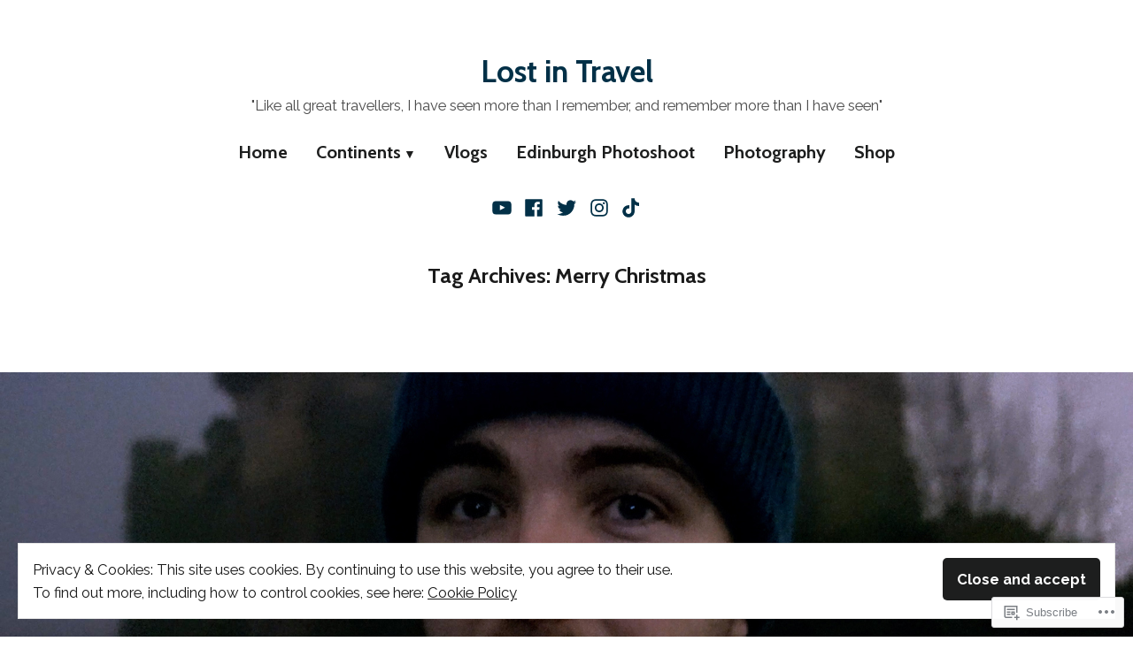

--- FILE ---
content_type: text/html; charset=UTF-8
request_url: https://lostintravel.blog/tag/merry-christmas/
body_size: 29156
content:
<!doctype html>
<html lang="en-GB">
<head>
	<meta charset="UTF-8" />
	<meta name="viewport" content="width=device-width, initial-scale=1" />
	<link rel="profile" href="https://gmpg.org/xfn/11" />
	<title>Merry Christmas &#8211; Lost in Travel</title>
<script type="text/javascript">
  WebFontConfig = {"google":{"families":["Open+Sans:r,i,b,bi:latin,latin-ext"]},"api_url":"https:\/\/fonts-api.wp.com\/css"};
  (function() {
    var wf = document.createElement('script');
    wf.src = '/wp-content/plugins/custom-fonts/js/webfont.js';
    wf.type = 'text/javascript';
    wf.async = 'true';
    var s = document.getElementsByTagName('script')[0];
    s.parentNode.insertBefore(wf, s);
	})();
</script><style id="jetpack-custom-fonts-css"></style>
<meta name='robots' content='max-image-preview:large' />

<!-- Async WordPress.com Remote Login -->
<script id="wpcom_remote_login_js">
var wpcom_remote_login_extra_auth = '';
function wpcom_remote_login_remove_dom_node_id( element_id ) {
	var dom_node = document.getElementById( element_id );
	if ( dom_node ) { dom_node.parentNode.removeChild( dom_node ); }
}
function wpcom_remote_login_remove_dom_node_classes( class_name ) {
	var dom_nodes = document.querySelectorAll( '.' + class_name );
	for ( var i = 0; i < dom_nodes.length; i++ ) {
		dom_nodes[ i ].parentNode.removeChild( dom_nodes[ i ] );
	}
}
function wpcom_remote_login_final_cleanup() {
	wpcom_remote_login_remove_dom_node_classes( "wpcom_remote_login_msg" );
	wpcom_remote_login_remove_dom_node_id( "wpcom_remote_login_key" );
	wpcom_remote_login_remove_dom_node_id( "wpcom_remote_login_validate" );
	wpcom_remote_login_remove_dom_node_id( "wpcom_remote_login_js" );
	wpcom_remote_login_remove_dom_node_id( "wpcom_request_access_iframe" );
	wpcom_remote_login_remove_dom_node_id( "wpcom_request_access_styles" );
}

// Watch for messages back from the remote login
window.addEventListener( "message", function( e ) {
	if ( e.origin === "https://r-login.wordpress.com" ) {
		var data = {};
		try {
			data = JSON.parse( e.data );
		} catch( e ) {
			wpcom_remote_login_final_cleanup();
			return;
		}

		if ( data.msg === 'LOGIN' ) {
			// Clean up the login check iframe
			wpcom_remote_login_remove_dom_node_id( "wpcom_remote_login_key" );

			var id_regex = new RegExp( /^[0-9]+$/ );
			var token_regex = new RegExp( /^.*|.*|.*$/ );
			if (
				token_regex.test( data.token )
				&& id_regex.test( data.wpcomid )
			) {
				// We have everything we need to ask for a login
				var script = document.createElement( "script" );
				script.setAttribute( "id", "wpcom_remote_login_validate" );
				script.src = '/remote-login.php?wpcom_remote_login=validate'
					+ '&wpcomid=' + data.wpcomid
					+ '&token=' + encodeURIComponent( data.token )
					+ '&host=' + window.location.protocol
					+ '//' + window.location.hostname
					+ '&postid=4776'
					+ '&is_singular=';
				document.body.appendChild( script );
			}

			return;
		}

		// Safari ITP, not logged in, so redirect
		if ( data.msg === 'LOGIN-REDIRECT' ) {
			window.location = 'https://wordpress.com/log-in?redirect_to=' + window.location.href;
			return;
		}

		// Safari ITP, storage access failed, remove the request
		if ( data.msg === 'LOGIN-REMOVE' ) {
			var css_zap = 'html { -webkit-transition: margin-top 1s; transition: margin-top 1s; } /* 9001 */ html { margin-top: 0 !important; } * html body { margin-top: 0 !important; } @media screen and ( max-width: 782px ) { html { margin-top: 0 !important; } * html body { margin-top: 0 !important; } }';
			var style_zap = document.createElement( 'style' );
			style_zap.type = 'text/css';
			style_zap.appendChild( document.createTextNode( css_zap ) );
			document.body.appendChild( style_zap );

			var e = document.getElementById( 'wpcom_request_access_iframe' );
			e.parentNode.removeChild( e );

			document.cookie = 'wordpress_com_login_access=denied; path=/; max-age=31536000';

			return;
		}

		// Safari ITP
		if ( data.msg === 'REQUEST_ACCESS' ) {
			console.log( 'request access: safari' );

			// Check ITP iframe enable/disable knob
			if ( wpcom_remote_login_extra_auth !== 'safari_itp_iframe' ) {
				return;
			}

			// If we are in a "private window" there is no ITP.
			var private_window = false;
			try {
				var opendb = window.openDatabase( null, null, null, null );
			} catch( e ) {
				private_window = true;
			}

			if ( private_window ) {
				console.log( 'private window' );
				return;
			}

			var iframe = document.createElement( 'iframe' );
			iframe.id = 'wpcom_request_access_iframe';
			iframe.setAttribute( 'scrolling', 'no' );
			iframe.setAttribute( 'sandbox', 'allow-storage-access-by-user-activation allow-scripts allow-same-origin allow-top-navigation-by-user-activation' );
			iframe.src = 'https://r-login.wordpress.com/remote-login.php?wpcom_remote_login=request_access&origin=' + encodeURIComponent( data.origin ) + '&wpcomid=' + encodeURIComponent( data.wpcomid );

			var css = 'html { -webkit-transition: margin-top 1s; transition: margin-top 1s; } /* 9001 */ html { margin-top: 46px !important; } * html body { margin-top: 46px !important; } @media screen and ( max-width: 660px ) { html { margin-top: 71px !important; } * html body { margin-top: 71px !important; } #wpcom_request_access_iframe { display: block; height: 71px !important; } } #wpcom_request_access_iframe { border: 0px; height: 46px; position: fixed; top: 0; left: 0; width: 100%; min-width: 100%; z-index: 99999; background: #23282d; } ';

			var style = document.createElement( 'style' );
			style.type = 'text/css';
			style.id = 'wpcom_request_access_styles';
			style.appendChild( document.createTextNode( css ) );
			document.body.appendChild( style );

			document.body.appendChild( iframe );
		}

		if ( data.msg === 'DONE' ) {
			wpcom_remote_login_final_cleanup();
		}
	}
}, false );

// Inject the remote login iframe after the page has had a chance to load
// more critical resources
window.addEventListener( "DOMContentLoaded", function( e ) {
	var iframe = document.createElement( "iframe" );
	iframe.style.display = "none";
	iframe.setAttribute( "scrolling", "no" );
	iframe.setAttribute( "id", "wpcom_remote_login_key" );
	iframe.src = "https://r-login.wordpress.com/remote-login.php"
		+ "?wpcom_remote_login=key"
		+ "&origin=aHR0cHM6Ly9sb3N0aW50cmF2ZWwuYmxvZw%3D%3D"
		+ "&wpcomid=164689747"
		+ "&time=" + Math.floor( Date.now() / 1000 );
	document.body.appendChild( iframe );
}, false );
</script>
<link rel='dns-prefetch' href='//s0.wp.com' />
<link rel='dns-prefetch' href='//fonts-api.wp.com' />
<link rel="alternate" type="application/rss+xml" title="Lost in Travel &raquo; Feed" href="https://lostintravel.blog/feed/" />
<link rel="alternate" type="application/rss+xml" title="Lost in Travel &raquo; Comments Feed" href="https://lostintravel.blog/comments/feed/" />
<link rel="alternate" type="application/rss+xml" title="Lost in Travel &raquo; Merry Christmas Tag Feed" href="https://lostintravel.blog/tag/merry-christmas/feed/" />
	<script type="text/javascript">
		/* <![CDATA[ */
		function addLoadEvent(func) {
			var oldonload = window.onload;
			if (typeof window.onload != 'function') {
				window.onload = func;
			} else {
				window.onload = function () {
					oldonload();
					func();
				}
			}
		}
		/* ]]> */
	</script>
	<link crossorigin='anonymous' rel='stylesheet' id='all-css-0-1' href='/wp-content/mu-plugins/widgets/eu-cookie-law/templates/style.css?m=1642463000i&cssminify=yes' type='text/css' media='all' />
<style id='wp-emoji-styles-inline-css'>

	img.wp-smiley, img.emoji {
		display: inline !important;
		border: none !important;
		box-shadow: none !important;
		height: 1em !important;
		width: 1em !important;
		margin: 0 0.07em !important;
		vertical-align: -0.1em !important;
		background: none !important;
		padding: 0 !important;
	}
/*# sourceURL=wp-emoji-styles-inline-css */
</style>
<link crossorigin='anonymous' rel='stylesheet' id='all-css-2-1' href='/wp-content/plugins/gutenberg-core/v22.2.0/build/styles/block-library/style.css?m=1764855221i&cssminify=yes' type='text/css' media='all' />
<style id='wp-block-library-inline-css'>
.has-text-align-justify {
	text-align:justify;
}
.has-text-align-justify{text-align:justify;}

/*# sourceURL=wp-block-library-inline-css */
</style><style id='wp-block-buttons-inline-css'>
.wp-block-buttons{box-sizing:border-box}.wp-block-buttons.is-vertical{flex-direction:column}.wp-block-buttons.is-vertical>.wp-block-button:last-child{margin-bottom:0}.wp-block-buttons>.wp-block-button{display:inline-block;margin:0}.wp-block-buttons.is-content-justification-left{justify-content:flex-start}.wp-block-buttons.is-content-justification-left.is-vertical{align-items:flex-start}.wp-block-buttons.is-content-justification-center{justify-content:center}.wp-block-buttons.is-content-justification-center.is-vertical{align-items:center}.wp-block-buttons.is-content-justification-right{justify-content:flex-end}.wp-block-buttons.is-content-justification-right.is-vertical{align-items:flex-end}.wp-block-buttons.is-content-justification-space-between{justify-content:space-between}.wp-block-buttons.aligncenter{text-align:center}.wp-block-buttons:not(.is-content-justification-space-between,.is-content-justification-right,.is-content-justification-left,.is-content-justification-center) .wp-block-button.aligncenter{margin-left:auto;margin-right:auto;width:100%}.wp-block-buttons[style*=text-decoration] .wp-block-button,.wp-block-buttons[style*=text-decoration] .wp-block-button__link{text-decoration:inherit}.wp-block-buttons.has-custom-font-size .wp-block-button__link{font-size:inherit}.wp-block-buttons .wp-block-button__link{width:100%}.wp-block-button.aligncenter{text-align:center}
/*# sourceURL=/wp-content/plugins/gutenberg-core/v22.2.0/build/styles/block-library/buttons/style.css */
</style>
<style id='wp-block-separator-inline-css'>
@charset "UTF-8";.wp-block-separator{border:none;border-top:2px solid}:root :where(.wp-block-separator.is-style-dots){height:auto;line-height:1;text-align:center}:root :where(.wp-block-separator.is-style-dots):before{color:currentColor;content:"···";font-family:serif;font-size:1.5em;letter-spacing:2em;padding-left:2em}.wp-block-separator.is-style-dots{background:none!important;border:none!important}
/*# sourceURL=/wp-content/plugins/gutenberg-core/v22.2.0/build/styles/block-library/separator/style.css */
</style>
<style id='wp-block-separator-theme-inline-css'>
.wp-block-separator.has-css-opacity{opacity:.4}.wp-block-separator{border:none;border-bottom:2px solid;margin-left:auto;margin-right:auto}.wp-block-separator.has-alpha-channel-opacity{opacity:1}.wp-block-separator:not(.is-style-wide):not(.is-style-dots){width:100px}.wp-block-separator.has-background:not(.is-style-dots){border-bottom:none;height:1px}.wp-block-separator.has-background:not(.is-style-wide):not(.is-style-dots){height:2px}
/*# sourceURL=/wp-content/plugins/gutenberg-core/v22.2.0/build/styles/block-library/separator/theme.css */
</style>
<style id='wp-block-button-inline-css'>
.wp-block-button__link{align-content:center;box-sizing:border-box;cursor:pointer;display:inline-block;height:100%;text-align:center;word-break:break-word}.wp-block-button__link.aligncenter{text-align:center}.wp-block-button__link.alignright{text-align:right}:where(.wp-block-button__link){border-radius:9999px;box-shadow:none;padding:calc(.667em + 2px) calc(1.333em + 2px);text-decoration:none}.wp-block-button[style*=text-decoration] .wp-block-button__link{text-decoration:inherit}.wp-block-buttons>.wp-block-button.has-custom-width{max-width:none}.wp-block-buttons>.wp-block-button.has-custom-width .wp-block-button__link{width:100%}.wp-block-buttons>.wp-block-button.has-custom-font-size .wp-block-button__link{font-size:inherit}.wp-block-buttons>.wp-block-button.wp-block-button__width-25{width:calc(25% - var(--wp--style--block-gap, .5em)*.75)}.wp-block-buttons>.wp-block-button.wp-block-button__width-50{width:calc(50% - var(--wp--style--block-gap, .5em)*.5)}.wp-block-buttons>.wp-block-button.wp-block-button__width-75{width:calc(75% - var(--wp--style--block-gap, .5em)*.25)}.wp-block-buttons>.wp-block-button.wp-block-button__width-100{flex-basis:100%;width:100%}.wp-block-buttons.is-vertical>.wp-block-button.wp-block-button__width-25{width:25%}.wp-block-buttons.is-vertical>.wp-block-button.wp-block-button__width-50{width:50%}.wp-block-buttons.is-vertical>.wp-block-button.wp-block-button__width-75{width:75%}.wp-block-button.is-style-squared,.wp-block-button__link.wp-block-button.is-style-squared{border-radius:0}.wp-block-button.no-border-radius,.wp-block-button__link.no-border-radius{border-radius:0!important}:root :where(.wp-block-button .wp-block-button__link.is-style-outline),:root :where(.wp-block-button.is-style-outline>.wp-block-button__link){border:2px solid;padding:.667em 1.333em}:root :where(.wp-block-button .wp-block-button__link.is-style-outline:not(.has-text-color)),:root :where(.wp-block-button.is-style-outline>.wp-block-button__link:not(.has-text-color)){color:currentColor}:root :where(.wp-block-button .wp-block-button__link.is-style-outline:not(.has-background)),:root :where(.wp-block-button.is-style-outline>.wp-block-button__link:not(.has-background)){background-color:initial;background-image:none}
/*# sourceURL=/wp-content/plugins/gutenberg-core/v22.2.0/build/styles/block-library/button/style.css */
</style>
<style id='wp-block-heading-inline-css'>
h1:where(.wp-block-heading).has-background,h2:where(.wp-block-heading).has-background,h3:where(.wp-block-heading).has-background,h4:where(.wp-block-heading).has-background,h5:where(.wp-block-heading).has-background,h6:where(.wp-block-heading).has-background{padding:1.25em 2.375em}h1.has-text-align-left[style*=writing-mode]:where([style*=vertical-lr]),h1.has-text-align-right[style*=writing-mode]:where([style*=vertical-rl]),h2.has-text-align-left[style*=writing-mode]:where([style*=vertical-lr]),h2.has-text-align-right[style*=writing-mode]:where([style*=vertical-rl]),h3.has-text-align-left[style*=writing-mode]:where([style*=vertical-lr]),h3.has-text-align-right[style*=writing-mode]:where([style*=vertical-rl]),h4.has-text-align-left[style*=writing-mode]:where([style*=vertical-lr]),h4.has-text-align-right[style*=writing-mode]:where([style*=vertical-rl]),h5.has-text-align-left[style*=writing-mode]:where([style*=vertical-lr]),h5.has-text-align-right[style*=writing-mode]:where([style*=vertical-rl]),h6.has-text-align-left[style*=writing-mode]:where([style*=vertical-lr]),h6.has-text-align-right[style*=writing-mode]:where([style*=vertical-rl]){rotate:180deg}
/*# sourceURL=/wp-content/plugins/gutenberg-core/v22.2.0/build/styles/block-library/heading/style.css */
</style>
<style id='global-styles-inline-css'>
:root{--wp--preset--aspect-ratio--square: 1;--wp--preset--aspect-ratio--4-3: 4/3;--wp--preset--aspect-ratio--3-4: 3/4;--wp--preset--aspect-ratio--3-2: 3/2;--wp--preset--aspect-ratio--2-3: 2/3;--wp--preset--aspect-ratio--16-9: 16/9;--wp--preset--aspect-ratio--9-16: 9/16;--wp--preset--color--black: #000000;--wp--preset--color--cyan-bluish-gray: #abb8c3;--wp--preset--color--white: #ffffff;--wp--preset--color--pale-pink: #f78da7;--wp--preset--color--vivid-red: #cf2e2e;--wp--preset--color--luminous-vivid-orange: #ff6900;--wp--preset--color--luminous-vivid-amber: #fcb900;--wp--preset--color--light-green-cyan: #7bdcb5;--wp--preset--color--vivid-green-cyan: #00d084;--wp--preset--color--pale-cyan-blue: #8ed1fc;--wp--preset--color--vivid-cyan-blue: #0693e3;--wp--preset--color--vivid-purple: #9b51e0;--wp--preset--color--primary: #1d1e1e;--wp--preset--color--secondary: #0963c4;--wp--preset--color--foreground: #1a1a1a;--wp--preset--color--background: #ffffff;--wp--preset--color--foreground-light: #1a1a1a;--wp--preset--color--foreground-dark: #1a1a1a;--wp--preset--gradient--vivid-cyan-blue-to-vivid-purple: linear-gradient(135deg,rgb(6,147,227) 0%,rgb(155,81,224) 100%);--wp--preset--gradient--light-green-cyan-to-vivid-green-cyan: linear-gradient(135deg,rgb(122,220,180) 0%,rgb(0,208,130) 100%);--wp--preset--gradient--luminous-vivid-amber-to-luminous-vivid-orange: linear-gradient(135deg,rgb(252,185,0) 0%,rgb(255,105,0) 100%);--wp--preset--gradient--luminous-vivid-orange-to-vivid-red: linear-gradient(135deg,rgb(255,105,0) 0%,rgb(207,46,46) 100%);--wp--preset--gradient--very-light-gray-to-cyan-bluish-gray: linear-gradient(135deg,rgb(238,238,238) 0%,rgb(169,184,195) 100%);--wp--preset--gradient--cool-to-warm-spectrum: linear-gradient(135deg,rgb(74,234,220) 0%,rgb(151,120,209) 20%,rgb(207,42,186) 40%,rgb(238,44,130) 60%,rgb(251,105,98) 80%,rgb(254,248,76) 100%);--wp--preset--gradient--blush-light-purple: linear-gradient(135deg,rgb(255,206,236) 0%,rgb(152,150,240) 100%);--wp--preset--gradient--blush-bordeaux: linear-gradient(135deg,rgb(254,205,165) 0%,rgb(254,45,45) 50%,rgb(107,0,62) 100%);--wp--preset--gradient--luminous-dusk: linear-gradient(135deg,rgb(255,203,112) 0%,rgb(199,81,192) 50%,rgb(65,88,208) 100%);--wp--preset--gradient--pale-ocean: linear-gradient(135deg,rgb(255,245,203) 0%,rgb(182,227,212) 50%,rgb(51,167,181) 100%);--wp--preset--gradient--electric-grass: linear-gradient(135deg,rgb(202,248,128) 0%,rgb(113,206,126) 100%);--wp--preset--gradient--midnight: linear-gradient(135deg,rgb(2,3,129) 0%,rgb(40,116,252) 100%);--wp--preset--font-size--small: 16.6px;--wp--preset--font-size--medium: 20px;--wp--preset--font-size--large: 28.8px;--wp--preset--font-size--x-large: 42px;--wp--preset--font-size--normal: 20px;--wp--preset--font-size--huge: 34.56px;--wp--preset--font-family--albert-sans: 'Albert Sans', sans-serif;--wp--preset--font-family--alegreya: Alegreya, serif;--wp--preset--font-family--arvo: Arvo, serif;--wp--preset--font-family--bodoni-moda: 'Bodoni Moda', serif;--wp--preset--font-family--bricolage-grotesque: 'Bricolage Grotesque', sans-serif;--wp--preset--font-family--cabin: Cabin, sans-serif;--wp--preset--font-family--chivo: Chivo, sans-serif;--wp--preset--font-family--commissioner: Commissioner, sans-serif;--wp--preset--font-family--cormorant: Cormorant, serif;--wp--preset--font-family--courier-prime: 'Courier Prime', monospace;--wp--preset--font-family--crimson-pro: 'Crimson Pro', serif;--wp--preset--font-family--dm-mono: 'DM Mono', monospace;--wp--preset--font-family--dm-sans: 'DM Sans', sans-serif;--wp--preset--font-family--dm-serif-display: 'DM Serif Display', serif;--wp--preset--font-family--domine: Domine, serif;--wp--preset--font-family--eb-garamond: 'EB Garamond', serif;--wp--preset--font-family--epilogue: Epilogue, sans-serif;--wp--preset--font-family--fahkwang: Fahkwang, sans-serif;--wp--preset--font-family--figtree: Figtree, sans-serif;--wp--preset--font-family--fira-sans: 'Fira Sans', sans-serif;--wp--preset--font-family--fjalla-one: 'Fjalla One', sans-serif;--wp--preset--font-family--fraunces: Fraunces, serif;--wp--preset--font-family--gabarito: Gabarito, system-ui;--wp--preset--font-family--ibm-plex-mono: 'IBM Plex Mono', monospace;--wp--preset--font-family--ibm-plex-sans: 'IBM Plex Sans', sans-serif;--wp--preset--font-family--ibarra-real-nova: 'Ibarra Real Nova', serif;--wp--preset--font-family--instrument-serif: 'Instrument Serif', serif;--wp--preset--font-family--inter: Inter, sans-serif;--wp--preset--font-family--josefin-sans: 'Josefin Sans', sans-serif;--wp--preset--font-family--jost: Jost, sans-serif;--wp--preset--font-family--libre-baskerville: 'Libre Baskerville', serif;--wp--preset--font-family--libre-franklin: 'Libre Franklin', sans-serif;--wp--preset--font-family--literata: Literata, serif;--wp--preset--font-family--lora: Lora, serif;--wp--preset--font-family--merriweather: Merriweather, serif;--wp--preset--font-family--montserrat: Montserrat, sans-serif;--wp--preset--font-family--newsreader: Newsreader, serif;--wp--preset--font-family--noto-sans-mono: 'Noto Sans Mono', sans-serif;--wp--preset--font-family--nunito: Nunito, sans-serif;--wp--preset--font-family--open-sans: 'Open Sans', sans-serif;--wp--preset--font-family--overpass: Overpass, sans-serif;--wp--preset--font-family--pt-serif: 'PT Serif', serif;--wp--preset--font-family--petrona: Petrona, serif;--wp--preset--font-family--piazzolla: Piazzolla, serif;--wp--preset--font-family--playfair-display: 'Playfair Display', serif;--wp--preset--font-family--plus-jakarta-sans: 'Plus Jakarta Sans', sans-serif;--wp--preset--font-family--poppins: Poppins, sans-serif;--wp--preset--font-family--raleway: Raleway, sans-serif;--wp--preset--font-family--roboto: Roboto, sans-serif;--wp--preset--font-family--roboto-slab: 'Roboto Slab', serif;--wp--preset--font-family--rubik: Rubik, sans-serif;--wp--preset--font-family--rufina: Rufina, serif;--wp--preset--font-family--sora: Sora, sans-serif;--wp--preset--font-family--source-sans-3: 'Source Sans 3', sans-serif;--wp--preset--font-family--source-serif-4: 'Source Serif 4', serif;--wp--preset--font-family--space-mono: 'Space Mono', monospace;--wp--preset--font-family--syne: Syne, sans-serif;--wp--preset--font-family--texturina: Texturina, serif;--wp--preset--font-family--urbanist: Urbanist, sans-serif;--wp--preset--font-family--work-sans: 'Work Sans', sans-serif;--wp--preset--spacing--20: 0.44rem;--wp--preset--spacing--30: 0.67rem;--wp--preset--spacing--40: 1rem;--wp--preset--spacing--50: 1.5rem;--wp--preset--spacing--60: 2.25rem;--wp--preset--spacing--70: 3.38rem;--wp--preset--spacing--80: 5.06rem;--wp--preset--shadow--natural: 6px 6px 9px rgba(0, 0, 0, 0.2);--wp--preset--shadow--deep: 12px 12px 50px rgba(0, 0, 0, 0.4);--wp--preset--shadow--sharp: 6px 6px 0px rgba(0, 0, 0, 0.2);--wp--preset--shadow--outlined: 6px 6px 0px -3px rgb(255, 255, 255), 6px 6px rgb(0, 0, 0);--wp--preset--shadow--crisp: 6px 6px 0px rgb(0, 0, 0);}:root :where(.is-layout-flow) > :first-child{margin-block-start: 0;}:root :where(.is-layout-flow) > :last-child{margin-block-end: 0;}:root :where(.is-layout-flow) > *{margin-block-start: 24px;margin-block-end: 0;}:root :where(.is-layout-constrained) > :first-child{margin-block-start: 0;}:root :where(.is-layout-constrained) > :last-child{margin-block-end: 0;}:root :where(.is-layout-constrained) > *{margin-block-start: 24px;margin-block-end: 0;}:root :where(.is-layout-flex){gap: 24px;}:root :where(.is-layout-grid){gap: 24px;}body .is-layout-flex{display: flex;}.is-layout-flex{flex-wrap: wrap;align-items: center;}.is-layout-flex > :is(*, div){margin: 0;}body .is-layout-grid{display: grid;}.is-layout-grid > :is(*, div){margin: 0;}.has-black-color{color: var(--wp--preset--color--black) !important;}.has-cyan-bluish-gray-color{color: var(--wp--preset--color--cyan-bluish-gray) !important;}.has-white-color{color: var(--wp--preset--color--white) !important;}.has-pale-pink-color{color: var(--wp--preset--color--pale-pink) !important;}.has-vivid-red-color{color: var(--wp--preset--color--vivid-red) !important;}.has-luminous-vivid-orange-color{color: var(--wp--preset--color--luminous-vivid-orange) !important;}.has-luminous-vivid-amber-color{color: var(--wp--preset--color--luminous-vivid-amber) !important;}.has-light-green-cyan-color{color: var(--wp--preset--color--light-green-cyan) !important;}.has-vivid-green-cyan-color{color: var(--wp--preset--color--vivid-green-cyan) !important;}.has-pale-cyan-blue-color{color: var(--wp--preset--color--pale-cyan-blue) !important;}.has-vivid-cyan-blue-color{color: var(--wp--preset--color--vivid-cyan-blue) !important;}.has-vivid-purple-color{color: var(--wp--preset--color--vivid-purple) !important;}.has-primary-color{color: var(--wp--preset--color--primary) !important;}.has-secondary-color{color: var(--wp--preset--color--secondary) !important;}.has-foreground-color{color: var(--wp--preset--color--foreground) !important;}.has-background-color{color: var(--wp--preset--color--background) !important;}.has-foreground-light-color{color: var(--wp--preset--color--foreground-light) !important;}.has-foreground-dark-color{color: var(--wp--preset--color--foreground-dark) !important;}.has-black-background-color{background-color: var(--wp--preset--color--black) !important;}.has-cyan-bluish-gray-background-color{background-color: var(--wp--preset--color--cyan-bluish-gray) !important;}.has-white-background-color{background-color: var(--wp--preset--color--white) !important;}.has-pale-pink-background-color{background-color: var(--wp--preset--color--pale-pink) !important;}.has-vivid-red-background-color{background-color: var(--wp--preset--color--vivid-red) !important;}.has-luminous-vivid-orange-background-color{background-color: var(--wp--preset--color--luminous-vivid-orange) !important;}.has-luminous-vivid-amber-background-color{background-color: var(--wp--preset--color--luminous-vivid-amber) !important;}.has-light-green-cyan-background-color{background-color: var(--wp--preset--color--light-green-cyan) !important;}.has-vivid-green-cyan-background-color{background-color: var(--wp--preset--color--vivid-green-cyan) !important;}.has-pale-cyan-blue-background-color{background-color: var(--wp--preset--color--pale-cyan-blue) !important;}.has-vivid-cyan-blue-background-color{background-color: var(--wp--preset--color--vivid-cyan-blue) !important;}.has-vivid-purple-background-color{background-color: var(--wp--preset--color--vivid-purple) !important;}.has-primary-background-color{background-color: var(--wp--preset--color--primary) !important;}.has-secondary-background-color{background-color: var(--wp--preset--color--secondary) !important;}.has-foreground-background-color{background-color: var(--wp--preset--color--foreground) !important;}.has-background-background-color{background-color: var(--wp--preset--color--background) !important;}.has-foreground-light-background-color{background-color: var(--wp--preset--color--foreground-light) !important;}.has-foreground-dark-background-color{background-color: var(--wp--preset--color--foreground-dark) !important;}.has-black-border-color{border-color: var(--wp--preset--color--black) !important;}.has-cyan-bluish-gray-border-color{border-color: var(--wp--preset--color--cyan-bluish-gray) !important;}.has-white-border-color{border-color: var(--wp--preset--color--white) !important;}.has-pale-pink-border-color{border-color: var(--wp--preset--color--pale-pink) !important;}.has-vivid-red-border-color{border-color: var(--wp--preset--color--vivid-red) !important;}.has-luminous-vivid-orange-border-color{border-color: var(--wp--preset--color--luminous-vivid-orange) !important;}.has-luminous-vivid-amber-border-color{border-color: var(--wp--preset--color--luminous-vivid-amber) !important;}.has-light-green-cyan-border-color{border-color: var(--wp--preset--color--light-green-cyan) !important;}.has-vivid-green-cyan-border-color{border-color: var(--wp--preset--color--vivid-green-cyan) !important;}.has-pale-cyan-blue-border-color{border-color: var(--wp--preset--color--pale-cyan-blue) !important;}.has-vivid-cyan-blue-border-color{border-color: var(--wp--preset--color--vivid-cyan-blue) !important;}.has-vivid-purple-border-color{border-color: var(--wp--preset--color--vivid-purple) !important;}.has-primary-border-color{border-color: var(--wp--preset--color--primary) !important;}.has-secondary-border-color{border-color: var(--wp--preset--color--secondary) !important;}.has-foreground-border-color{border-color: var(--wp--preset--color--foreground) !important;}.has-background-border-color{border-color: var(--wp--preset--color--background) !important;}.has-foreground-light-border-color{border-color: var(--wp--preset--color--foreground-light) !important;}.has-foreground-dark-border-color{border-color: var(--wp--preset--color--foreground-dark) !important;}.has-vivid-cyan-blue-to-vivid-purple-gradient-background{background: var(--wp--preset--gradient--vivid-cyan-blue-to-vivid-purple) !important;}.has-light-green-cyan-to-vivid-green-cyan-gradient-background{background: var(--wp--preset--gradient--light-green-cyan-to-vivid-green-cyan) !important;}.has-luminous-vivid-amber-to-luminous-vivid-orange-gradient-background{background: var(--wp--preset--gradient--luminous-vivid-amber-to-luminous-vivid-orange) !important;}.has-luminous-vivid-orange-to-vivid-red-gradient-background{background: var(--wp--preset--gradient--luminous-vivid-orange-to-vivid-red) !important;}.has-very-light-gray-to-cyan-bluish-gray-gradient-background{background: var(--wp--preset--gradient--very-light-gray-to-cyan-bluish-gray) !important;}.has-cool-to-warm-spectrum-gradient-background{background: var(--wp--preset--gradient--cool-to-warm-spectrum) !important;}.has-blush-light-purple-gradient-background{background: var(--wp--preset--gradient--blush-light-purple) !important;}.has-blush-bordeaux-gradient-background{background: var(--wp--preset--gradient--blush-bordeaux) !important;}.has-luminous-dusk-gradient-background{background: var(--wp--preset--gradient--luminous-dusk) !important;}.has-pale-ocean-gradient-background{background: var(--wp--preset--gradient--pale-ocean) !important;}.has-electric-grass-gradient-background{background: var(--wp--preset--gradient--electric-grass) !important;}.has-midnight-gradient-background{background: var(--wp--preset--gradient--midnight) !important;}.has-small-font-size{font-size: var(--wp--preset--font-size--small) !important;}.has-medium-font-size{font-size: var(--wp--preset--font-size--medium) !important;}.has-large-font-size{font-size: var(--wp--preset--font-size--large) !important;}.has-x-large-font-size{font-size: var(--wp--preset--font-size--x-large) !important;}.has-normal-font-size{font-size: var(--wp--preset--font-size--normal) !important;}.has-huge-font-size{font-size: var(--wp--preset--font-size--huge) !important;}.has-albert-sans-font-family{font-family: var(--wp--preset--font-family--albert-sans) !important;}.has-alegreya-font-family{font-family: var(--wp--preset--font-family--alegreya) !important;}.has-arvo-font-family{font-family: var(--wp--preset--font-family--arvo) !important;}.has-bodoni-moda-font-family{font-family: var(--wp--preset--font-family--bodoni-moda) !important;}.has-bricolage-grotesque-font-family{font-family: var(--wp--preset--font-family--bricolage-grotesque) !important;}.has-cabin-font-family{font-family: var(--wp--preset--font-family--cabin) !important;}.has-chivo-font-family{font-family: var(--wp--preset--font-family--chivo) !important;}.has-commissioner-font-family{font-family: var(--wp--preset--font-family--commissioner) !important;}.has-cormorant-font-family{font-family: var(--wp--preset--font-family--cormorant) !important;}.has-courier-prime-font-family{font-family: var(--wp--preset--font-family--courier-prime) !important;}.has-crimson-pro-font-family{font-family: var(--wp--preset--font-family--crimson-pro) !important;}.has-dm-mono-font-family{font-family: var(--wp--preset--font-family--dm-mono) !important;}.has-dm-sans-font-family{font-family: var(--wp--preset--font-family--dm-sans) !important;}.has-dm-serif-display-font-family{font-family: var(--wp--preset--font-family--dm-serif-display) !important;}.has-domine-font-family{font-family: var(--wp--preset--font-family--domine) !important;}.has-eb-garamond-font-family{font-family: var(--wp--preset--font-family--eb-garamond) !important;}.has-epilogue-font-family{font-family: var(--wp--preset--font-family--epilogue) !important;}.has-fahkwang-font-family{font-family: var(--wp--preset--font-family--fahkwang) !important;}.has-figtree-font-family{font-family: var(--wp--preset--font-family--figtree) !important;}.has-fira-sans-font-family{font-family: var(--wp--preset--font-family--fira-sans) !important;}.has-fjalla-one-font-family{font-family: var(--wp--preset--font-family--fjalla-one) !important;}.has-fraunces-font-family{font-family: var(--wp--preset--font-family--fraunces) !important;}.has-gabarito-font-family{font-family: var(--wp--preset--font-family--gabarito) !important;}.has-ibm-plex-mono-font-family{font-family: var(--wp--preset--font-family--ibm-plex-mono) !important;}.has-ibm-plex-sans-font-family{font-family: var(--wp--preset--font-family--ibm-plex-sans) !important;}.has-ibarra-real-nova-font-family{font-family: var(--wp--preset--font-family--ibarra-real-nova) !important;}.has-instrument-serif-font-family{font-family: var(--wp--preset--font-family--instrument-serif) !important;}.has-inter-font-family{font-family: var(--wp--preset--font-family--inter) !important;}.has-josefin-sans-font-family{font-family: var(--wp--preset--font-family--josefin-sans) !important;}.has-jost-font-family{font-family: var(--wp--preset--font-family--jost) !important;}.has-libre-baskerville-font-family{font-family: var(--wp--preset--font-family--libre-baskerville) !important;}.has-libre-franklin-font-family{font-family: var(--wp--preset--font-family--libre-franklin) !important;}.has-literata-font-family{font-family: var(--wp--preset--font-family--literata) !important;}.has-lora-font-family{font-family: var(--wp--preset--font-family--lora) !important;}.has-merriweather-font-family{font-family: var(--wp--preset--font-family--merriweather) !important;}.has-montserrat-font-family{font-family: var(--wp--preset--font-family--montserrat) !important;}.has-newsreader-font-family{font-family: var(--wp--preset--font-family--newsreader) !important;}.has-noto-sans-mono-font-family{font-family: var(--wp--preset--font-family--noto-sans-mono) !important;}.has-nunito-font-family{font-family: var(--wp--preset--font-family--nunito) !important;}.has-open-sans-font-family{font-family: var(--wp--preset--font-family--open-sans) !important;}.has-overpass-font-family{font-family: var(--wp--preset--font-family--overpass) !important;}.has-pt-serif-font-family{font-family: var(--wp--preset--font-family--pt-serif) !important;}.has-petrona-font-family{font-family: var(--wp--preset--font-family--petrona) !important;}.has-piazzolla-font-family{font-family: var(--wp--preset--font-family--piazzolla) !important;}.has-playfair-display-font-family{font-family: var(--wp--preset--font-family--playfair-display) !important;}.has-plus-jakarta-sans-font-family{font-family: var(--wp--preset--font-family--plus-jakarta-sans) !important;}.has-poppins-font-family{font-family: var(--wp--preset--font-family--poppins) !important;}.has-raleway-font-family{font-family: var(--wp--preset--font-family--raleway) !important;}.has-roboto-font-family{font-family: var(--wp--preset--font-family--roboto) !important;}.has-roboto-slab-font-family{font-family: var(--wp--preset--font-family--roboto-slab) !important;}.has-rubik-font-family{font-family: var(--wp--preset--font-family--rubik) !important;}.has-rufina-font-family{font-family: var(--wp--preset--font-family--rufina) !important;}.has-sora-font-family{font-family: var(--wp--preset--font-family--sora) !important;}.has-source-sans-3-font-family{font-family: var(--wp--preset--font-family--source-sans-3) !important;}.has-source-serif-4-font-family{font-family: var(--wp--preset--font-family--source-serif-4) !important;}.has-space-mono-font-family{font-family: var(--wp--preset--font-family--space-mono) !important;}.has-syne-font-family{font-family: var(--wp--preset--font-family--syne) !important;}.has-texturina-font-family{font-family: var(--wp--preset--font-family--texturina) !important;}.has-urbanist-font-family{font-family: var(--wp--preset--font-family--urbanist) !important;}.has-work-sans-font-family{font-family: var(--wp--preset--font-family--work-sans) !important;}
/*# sourceURL=global-styles-inline-css */
</style>

<style id='classic-theme-styles-inline-css'>
/*! This file is auto-generated */
.wp-block-button__link{color:#fff;background-color:#32373c;border-radius:9999px;box-shadow:none;text-decoration:none;padding:calc(.667em + 2px) calc(1.333em + 2px);font-size:1.125em}.wp-block-file__button{background:#32373c;color:#fff;text-decoration:none}
/*# sourceURL=/wp-includes/css/classic-themes.min.css */
</style>
<link crossorigin='anonymous' rel='stylesheet' id='all-css-4-1' href='/_static/??-eJx9jEEOAiEQBD/kQECjeDC+ZWEnijIwYWA3/l72op689KFTVXplCCU3zE1z6reYRYfiUwlP0VYZpwxIJE4IFRd10HOU9iFA2iuhCiI7/ROiDt9WxfETT20jCOc4YUIa2D9t5eGA91xRBMZS7ATtPkTZvCtdzNEZt7f2fHq8Afl7R7w=&cssminify=yes' type='text/css' media='all' />
<link crossorigin='anonymous' rel='stylesheet' id='print-css-5-1' href='/wp-content/themes/pub/varia/print.css?m=1738187798i&cssminify=yes' type='text/css' media='print' />
<link crossorigin='anonymous' rel='stylesheet' id='all-css-6-1' href='/_static/??-eJx9i0EOwiAQAD8kbhoP4MH4FopbugZ2CSxWf2+NlxqNt5lkBpZigrAiK+iMGRuUPgLeJ6kXaPpIuA+t7eB3d/OVPBCHd2qWEiR/DbmbknokblBxTBJXjLBWG/03RRSTJHgl4Q8xU/JUX+s5nwZ7cIOz9uiuT/ZuT0M=&cssminify=yes' type='text/css' media='all' />
<link rel='stylesheet' id='exford-fonts-css' href='https://fonts-api.wp.com/css?family=Source+Serif+Pro%3A400%2C700%2C400i%2C700i%7CSource+Sans+Pro%3A400%2C700%2C400i%2C700i&#038;subset=latin%2Clatin-ext' media='all' />
<link crossorigin='anonymous' rel='stylesheet' id='all-css-8-1' href='/wp-content/themes/pub/exford/style.css?m=1738187798i&cssminify=yes' type='text/css' media='all' />
<style id='jetpack-global-styles-frontend-style-inline-css'>
@import url('https://fonts-api.wp.com/css?family=Raleway:thin,extralight,light,regular,medium,semibold,bold,italic,bolditalic,extrabold,black|Cabin:thin,extralight,light,regular,medium,semibold,bold,italic,bolditalic,extrabold,black|');:root { --font-headings: Cabin; --font-base: Raleway; --font-headings-default: -apple-system,BlinkMacSystemFont,"Segoe UI",Roboto,Oxygen-Sans,Ubuntu,Cantarell,"Helvetica Neue",sans-serif; --font-base-default: -apple-system,BlinkMacSystemFont,"Segoe UI",Roboto,Oxygen-Sans,Ubuntu,Cantarell,"Helvetica Neue",sans-serif;}
/*# sourceURL=jetpack-global-styles-frontend-style-inline-css */
</style>
<link crossorigin='anonymous' rel='stylesheet' id='all-css-10-1' href='/wp-content/themes/h4/global.css?m=1420737423i&cssminify=yes' type='text/css' media='all' />
<script type="text/javascript" id="wpcom-actionbar-placeholder-js-extra">
/* <![CDATA[ */
var actionbardata = {"siteID":"164689747","postID":"0","siteURL":"https://lostintravel.blog","xhrURL":"https://lostintravel.blog/wp-admin/admin-ajax.php","nonce":"0b2adfe689","isLoggedIn":"","statusMessage":"","subsEmailDefault":"instantly","proxyScriptUrl":"https://s0.wp.com/wp-content/js/wpcom-proxy-request.js?m=1513050504i&amp;ver=20211021","i18n":{"followedText":"New posts from this site will now appear in your \u003Ca href=\"https://wordpress.com/reader\"\u003EReader\u003C/a\u003E","foldBar":"Collapse this bar","unfoldBar":"Expand this bar","shortLinkCopied":"Shortlink copied to clipboard."}};
//# sourceURL=wpcom-actionbar-placeholder-js-extra
/* ]]> */
</script>
<script type="text/javascript" id="jetpack-mu-wpcom-settings-js-before">
/* <![CDATA[ */
var JETPACK_MU_WPCOM_SETTINGS = {"assetsUrl":"https://s0.wp.com/wp-content/mu-plugins/jetpack-mu-wpcom-plugin/sun/jetpack_vendor/automattic/jetpack-mu-wpcom/src/build/"};
//# sourceURL=jetpack-mu-wpcom-settings-js-before
/* ]]> */
</script>
<script crossorigin='anonymous' type='text/javascript'  src='/_static/??/wp-content/js/rlt-proxy.js,/wp-content/blog-plugins/wordads-classes/js/cmp/v2/cmp-non-gdpr.js?m=1720530689j'></script>
<script type="text/javascript" id="rlt-proxy-js-after">
/* <![CDATA[ */
	rltInitialize( {"token":null,"iframeOrigins":["https:\/\/widgets.wp.com"]} );
//# sourceURL=rlt-proxy-js-after
/* ]]> */
</script>
<link rel="EditURI" type="application/rsd+xml" title="RSD" href="https://lostintravel101793304.wordpress.com/xmlrpc.php?rsd" />
<meta name="generator" content="WordPress.com" />

<!-- Jetpack Open Graph Tags -->
<meta property="og:type" content="website" />
<meta property="og:title" content="Merry Christmas &#8211; Lost in Travel" />
<meta property="og:url" content="https://lostintravel.blog/tag/merry-christmas/" />
<meta property="og:site_name" content="Lost in Travel" />
<meta property="og:image" content="https://lostintravel.blog/wp-content/uploads/2023/04/cropped-lost-in-travel-logo.png?w=200" />
<meta property="og:image:width" content="200" />
<meta property="og:image:height" content="200" />
<meta property="og:image:alt" content="" />
<meta property="og:locale" content="en_GB" />

<!-- End Jetpack Open Graph Tags -->
<link rel="search" type="application/opensearchdescription+xml" href="https://lostintravel.blog/osd.xml" title="Lost in Travel" />
<link rel="search" type="application/opensearchdescription+xml" href="https://s1.wp.com/opensearch.xml" title="WordPress.com" />
<meta name="description" content="Posts about Merry Christmas written by Lewis Burzynski" />
		<script type="text/javascript">

			window.doNotSellCallback = function() {

				var linkElements = [
					'a[href="https://wordpress.com/?ref=footer_blog"]',
					'a[href="https://wordpress.com/?ref=footer_website"]',
					'a[href="https://wordpress.com/?ref=vertical_footer"]',
					'a[href^="https://wordpress.com/?ref=footer_segment_"]',
				].join(',');

				var dnsLink = document.createElement( 'a' );
				dnsLink.href = 'https://wordpress.com/advertising-program-optout/';
				dnsLink.classList.add( 'do-not-sell-link' );
				dnsLink.rel = 'nofollow';
				dnsLink.style.marginLeft = '0.5em';
				dnsLink.textContent = 'Do Not Sell or Share My Personal Information';

				var creditLinks = document.querySelectorAll( linkElements );

				if ( 0 === creditLinks.length ) {
					return false;
				}

				Array.prototype.forEach.call( creditLinks, function( el ) {
					el.insertAdjacentElement( 'afterend', dnsLink );
				});

				return true;
			};

		</script>
		<style type="text/css" id="custom-colors-css">.screen-reader-text:focus,
			body,
			body .widget_eu_cookie_law_widget #eu-cookie-law,
			body .widget_eu_cookie_law_widget #eu-cookie-law.negative input.accept,
			.main-navigation > div > ul > li > .sub-menu { background-color: #ffffff;}
.a8c-posts-list-item__featured span,
			.sticky-post,
			.wp-block-pullquote.is-style-solid-color,
			body .widget_eu_cookie_law_widget #eu-cookie-law.negative { color: #ffffff;}
.has-background-color[class],
			.has-background-dim[class],
			.has-foreground-background-color[class],
			.has-foreground-background-color.has-background-dim[class],
			.has-foreground-dark-background-color[class],
			.has-foreground-dark-background-color.has-background-dim[class],
			.has-foreground-light-background-color[class],
			.has-foreground-light-background-color.has-background-dim[class],
			.has-primary-background-color[class],
			.has-primary-background-color.has-background-dim[class],
			.has-secondary-background-color[class],
			.has-secondary-background-color.has-background-dim[class] { color: #ffffff;}
.has-background-background-color[class],
			.has-background-background-color.has-background-dim[class] { background-color: #ffffff;}
.has-background-dark-color[class] { color: #E5E5E5;}
.has-background-dark-background-color[class],
			.has-background-dark-background-color.has-background-dim[class] { background-color: #E5E5E5;}
.has-background-light-color[class] { color: #FFFFFF;}
.has-background-light-background-color[class],
			.has-background-light-background-color.has-background-dim[class] { background-color: #FFFFFF;}
.wp-block-code,
			body .widget_eu_cookie_law_widget #eu-cookie-law,
			input[type="color"],
			input[type="date"],
			input[type="datetime"],
			input[type="datetime-local"],
			input[type="email"],
			input[type="month"],
			input[type="number"],
			input[type="password"],
			input[type="range"],
			input[type="search"],
			input[type="tel"],
			input[type="text"],
			input[type="time"],
			input[type="url"],
			input[type="week"],
			select,
			textarea,
			.site-header > *.main-navigation > div > ul > li > .sub-menu { border-color: #E5E5E5;}
.comment-list .children > li,
			.comment-list > li,
			.wp-block-pullquote { border-top-color: #E5E5E5;}
.comment-list,
			.wp-block-pullquote,
			hr,
			hr.wp-block-separator { border-bottom-color: #E5E5E5;}
hr.wp-block-separator.is-style-dots:before { color: #E5E5E5;}
body .widget_eu_cookie_law_widget #eu-cookie-law.negative input.accept.has-focus,
			body .widget_eu_cookie_law_widget #eu-cookie-law.negative input.accept:focus,
			body .widget_eu_cookie_law_widget #eu-cookie-law.negative input.accept:hover { -1: #ffffff;}
.a8c-posts-list-item__featured span,
			.a8c-posts-list__view-all,
			.button,
			.sticky-post,
			.wp-block-button__link,
			.wp-block-file .wp-block-file__button,
			.wp-block-file__button,
			.wp-block-pullquote.is-style-solid-color,
			body .widget_eu_cookie_law_widget #eu-cookie-law input.accept,
			button,
			button[data-load-more-btn],
			.wp-block-search .wp-block-search__button,
			.wp-block-search .wp-block-search__button:not(.has-background):hover,
			.wp-block-search .wp-block-search__button:hover,
			.wp-block-search .wp-block-search__button:focus,
			input[type="submit"] { background-color: #1d1e1e;}
.a8c-posts-list .a8c-posts-list-item__title a:active,
			.a8c-posts-list .a8c-posts-list-item__title a:focus,
			.a8c-posts-list .a8c-posts-list-item__title a:hover,
			.entry-title a:active,
			.entry-title a:focus,
			.entry-title a:hover,
			.main-navigation a,
			.main-navigation a:link,
			.main-navigation a:visited,
			.page-title a:active,
			.page-title a:focus,
			.page-title a:hover,
			.site-title a:hover,
			.social-navigation a:hover,
			.wp-block-button.is-style-outline .wp-block-button__link:not(.has-text-color),
			.wp-block-button.is-style-outline .wp-block-button__link:active,
			.wp-block-button.is-style-outline.wp-block-button__link:not(.has-text-color),
			.wp-block-button.is-style-outline.wp-block-button__link:active,
			.wp-block-newspack-blocks-homepage-articles article .entry-title a,
			.wp-block-newspack-blocks-homepage-articles article .entry-title a:active,
			.wp-block-newspack-blocks-homepage-articles article .entry-title a:focus,
			.wp-block-newspack-blocks-homepage-articles article .entry-title a:hover,
			a { color: #1d1e1e;}
.wp-block-quote { border-left-color: #1d1e1e;}
.wp-block-quote[style*="text-align: right"],
			.wp-block-quote[style*="text-align:right"] { border-right-color: #1d1e1e;}
.has-primary-background-color[class],
			.has-primary-background-color.has-background-dim[class] { background-color: #1d1e1e;}
.has-primary-color[class] { color: #1d1e1e;}
.comment-meta .comment-metadata,
			.main-navigation,
			.screen-reader-text:focus,
			.site-title,
			.social-navigation a,
			.wp-block-code,
			.wp-block-code pre,
			.wp-block-pullquote,
			.wp-block-search .wp-block-search__button,
			body,
			body .widget_eu_cookie_law_widget #eu-cookie-law,
			body .widget_eu_cookie_law_widget #eu-cookie-law.negative input.accept,
			.wp-block-table.is-style-stripes tbody tr:nth-child(odd),
			table.is-style-stripes tbody tr:nth-child(odd) { color: #1a1a1a;}
body .widget_eu_cookie_law_widget #eu-cookie-law.negative { background-color: #1a1a1a;}
.has-background-background-color[class],
			.has-background-background-color.has-background-dim[class],
			.has-background-dark-background-color[class],
			.has-background-dark-background-color.has-background-dim[class],
			.has-background-light-background-color[class],
			.has-background-light-background-color.has-background-dim[class],
			.has-foreground-color[class] { color: #1a1a1a;}
.has-background-dim[class],
			.has-foreground-background-color[class],
			.has-foreground-background-color.has-background-dim[class] { background-color: #1a1a1a;}
.has-foreground-dark-color[class] { color: #000000;}
.has-foreground-dark-background-color[class],
			.has-foreground-dark-background-color.has-background-dim[class] { background-color: #000000;}
.has-foreground-light-color[class] { color: #4C4C4C;}
.has-foreground-light-background-color[class],
			.has-foreground-light-background-color.has-background-dim[class] { background-color: #4C4C4C;}
.a8c-posts-list__item .a8c-posts-list-item__meta,
			.comment-notes,
			.entry-footer,
			.entry-meta,
			.footer-navigation .footer-menu,
			.post-navigation .meta-nav,
			.site-branding,
			.site-info,
			.widget_archive ul li,
			.widget_authors ul li,
			.widget_categories ul li,
			.widget_jp_blogs_i_follow ul li,
			.widget_links ul li,
			.widget_meta ul li,
			.widget_nav_menu ul li,
			.widget_pages ul li,
			.widget_recent_comments ul li,
			.widget_recent_entries ul li,
			.widget_rss ul li,
			.widget_rss_links ul li,
			.widget_top-click ul li,
			.widget_top-posts ul li,
			.widget_upcoming_events_widget ul li,
			.wp-block-image figcaption,
			.wp-block-latest-comments .wp-block-latest-comments__comment-date,
			.wp-block-latest-posts .wp-block-latest-posts__post-date,
			.wp-block-newspack-blocks-homepage-articles article .cat-links,
			.wp-block-newspack-blocks-homepage-articles article .entry-meta,
			.wp-block-pullquote .wp-block-pullquote__citation,
			.wp-block-pullquote cite,
			.wp-block-pullquote footer,
			.wp-block-quote .wp-block-quote__citation,
			.wp-block-quote cite,
			.wp-block-quote footer,
			.wp-block-quote.is-large .wp-block-quote__citation,
			.wp-block-quote.is-large cite,
			.wp-block-quote.is-large footer,
			.wp-block-quote.is-style-large .wp-block-quote__citation,
			.wp-block-quote.is-style-large cite,
			.wp-block-quote.is-style-large footer,
			.wp-block-video figcaption,
			figcaption { color: #4C4C4C;}
body .widget_eu_cookie_law_widget #eu-cookie-law.negative { border-color: #000000;}
.a8c-posts-list__view-all:focus,
			.a8c-posts-list__view-all:hover,
			.button:focus,
			.button:hover,
			.has-focus.a8c-posts-list__view-all,
			.has-focus.button,
			.has-focus.wp-block-button__link,
			.has-focus.wp-block-file__button,
			.main-navigation #toggle:focus + #toggle-menu,
			.wp-block-button__link:focus,
			.wp-block-button__link:hover,
			.wp-block-file__button:focus,
			.wp-block-file__button:hover,
			body .widget_eu_cookie_law_widget #eu-cookie-law input.accept:focus,
			body .widget_eu_cookie_law_widget #eu-cookie-law input.accept:hover,
			body .widget_eu_cookie_law_widget #eu-cookie-law input.has-focus.accept,
			button.has-focus,
			button:focus,
			button:hover,
			input.has-focus[type="submit"],
			input:focus[type="submit"],
			input:hover[type="submit"] { background-color: #0963c4;}
.a8c-posts-list__item .a8c-posts-list-item__meta a:active,
			.a8c-posts-list__item .a8c-posts-list-item__meta a:hover,
			.comment-meta .comment-metadata a:active,
			.comment-meta .comment-metadata a:hover,
			.entry-footer a:active,
			.entry-footer a:hover,
			.entry-meta a:active,
			.entry-meta a:hover,
			.footer-navigation .footer-menu a:hover,
			.main-navigation a:hover,
			.site-info a:hover,
			.wp-block-button.is-style-outline .wp-block-button__link.has-focus,
			.wp-block-button.is-style-outline .wp-block-button__link:focus,
			.wp-block-button.is-style-outline .wp-block-button__link:hover,
			.wp-block-button.is-style-outline.wp-block-button__link.has-focus,
			.wp-block-button.is-style-outline.wp-block-button__link:focus,
			.wp-block-button.is-style-outline.wp-block-button__link:hover,
			.wp-block-newspack-blocks-homepage-articles article .cat-links a:active,
			.wp-block-newspack-blocks-homepage-articles article .cat-links a:hover,
			.wp-block-newspack-blocks-homepage-articles article .entry-meta a:active,
			.wp-block-newspack-blocks-homepage-articles article .entry-meta a:hover,
			.wp-block-newspack-blocks-homepage-articles article .entry-title a:hover,
			a:hover { color: #0963c4;}
input[type="color"]:focus,
			input[type="date"]:focus,
			input[type="datetime"]:focus,
			input[type="datetime-local"]:focus,
			input[type="email"]:focus,
			input[type="month"]:focus,
			input[type="number"]:focus,
			input[type="password"]:focus,
			input[type="range"]:focus,
			input[type="search"]:focus,
			input[type="tel"]:focus,
			input[type="text"]:focus,
			input[type="time"]:focus,
			input[type="url"]:focus,
			input[type="week"]:focus,
			textarea:focus { border-color: #0963c4;}
.has-secondary-color[class] { color: #0963c4;}
.has-secondary-background-color[class],
			.has-secondary-background-color.has-background-dim[class] { background-color: #0963c4;}
</style>
<link rel="icon" href="https://lostintravel.blog/wp-content/uploads/2023/04/cropped-lost-in-travel-logo.png?w=32" sizes="32x32" />
<link rel="icon" href="https://lostintravel.blog/wp-content/uploads/2023/04/cropped-lost-in-travel-logo.png?w=192" sizes="192x192" />
<link rel="apple-touch-icon" href="https://lostintravel.blog/wp-content/uploads/2023/04/cropped-lost-in-travel-logo.png?w=180" />
<meta name="msapplication-TileImage" content="https://lostintravel.blog/wp-content/uploads/2023/04/cropped-lost-in-travel-logo.png?w=270" />
			<link rel="stylesheet" id="custom-css-css" type="text/css" href="https://s0.wp.com/?custom-css=1&#038;csblog=b91kf&#038;cscache=6&#038;csrev=59" />
			<script type="text/javascript">
	window.google_analytics_uacct = "UA-52447-2";
</script>

<script type="text/javascript">
	var _gaq = _gaq || [];
	_gaq.push(['_setAccount', 'UA-52447-2']);
	_gaq.push(['_gat._anonymizeIp']);
	_gaq.push(['_setDomainName', 'none']);
	_gaq.push(['_setAllowLinker', true]);
	_gaq.push(['_initData']);
	_gaq.push(['_trackPageview']);

	(function() {
		var ga = document.createElement('script'); ga.type = 'text/javascript'; ga.async = true;
		ga.src = ('https:' == document.location.protocol ? 'https://ssl' : 'http://www') + '.google-analytics.com/ga.js';
		(document.getElementsByTagName('head')[0] || document.getElementsByTagName('body')[0]).appendChild(ga);
	})();
</script>
<style id='jetpack-block-button-inline-css'>
.amp-wp-article .wp-block-jetpack-button{color:#fff}.wp-block-jetpack-button{height:fit-content;margin:0;max-width:100%;width:fit-content}.wp-block-jetpack-button.aligncenter,.wp-block-jetpack-button.alignleft,.wp-block-jetpack-button.alignright{display:block}.wp-block-jetpack-button.aligncenter{margin-left:auto;margin-right:auto}.wp-block-jetpack-button.alignleft{margin-right:auto}.wp-block-jetpack-button.alignright{margin-left:auto}.wp-block-jetpack-button.is-style-outline>.wp-block-button__link{background-color:#0000;border:1px solid;color:currentColor}:where(.wp-block-jetpack-button:not(.is-style-outline) button){border:none}.wp-block-jetpack-button .spinner{display:none;fill:currentColor}.wp-block-jetpack-button .spinner svg{display:block}.wp-block-jetpack-button .is-submitting .spinner{display:inline}.wp-block-jetpack-button .is-visually-hidden{clip:rect(0 0 0 0);clip-path:inset(50%);height:1px;overflow:hidden;position:absolute;white-space:nowrap;width:1px}.wp-block-jetpack-button .disable-spinner .spinner{display:none}
/*# sourceURL=/wp-content/mu-plugins/jetpack-plugin/sun/_inc/blocks/button/view.css?minify=false */
</style>
<style id='jetpack-block-mailchimp-inline-css'>
.wp-block-jetpack-mailchimp.is-processing form{display:none}.wp-block-jetpack-mailchimp .wp-block-jetpack-button,.wp-block-jetpack-mailchimp p{margin-bottom:1em}.wp-block-jetpack-mailchimp .wp-block-jetpack-button.aligncenter,.wp-block-jetpack-mailchimp .wp-block-jetpack-button.alignleft,.wp-block-jetpack-mailchimp .wp-block-jetpack-button.alignright,.wp-block-jetpack-mailchimp p.aligncenter,.wp-block-jetpack-mailchimp p.alignleft,.wp-block-jetpack-mailchimp p.alignright{display:block}.wp-block-jetpack-mailchimp .wp-block-jetpack-button.aligncenter,.wp-block-jetpack-mailchimp p.aligncenter{margin-left:auto;margin-right:auto}.wp-block-jetpack-mailchimp .wp-block-jetpack-button.alignleft,.wp-block-jetpack-mailchimp p.alignleft{margin-right:auto}.wp-block-jetpack-mailchimp .wp-block-jetpack-button.alignright,.wp-block-jetpack-mailchimp p.alignright{margin-left:auto}.wp-block-jetpack-mailchimp input{box-sizing:border-box;width:100%}.wp-block-jetpack-mailchimp .error,.wp-block-jetpack-mailchimp .error:focus{outline:1px;outline-color:#d63638;outline-offset:-2px;outline-style:auto}.wp-block-jetpack-mailchimp .wp-block-jetpack-mailchimp_notification{display:none;margin-bottom:1.5em;padding:.75em}.wp-block-jetpack-mailchimp .wp-block-jetpack-mailchimp_notification.is-visible{display:block}.wp-block-jetpack-mailchimp .wp-block-jetpack-mailchimp_notification.wp-block-jetpack-mailchimp_error{background-color:#d63638;color:#fff}.wp-block-jetpack-mailchimp .wp-block-jetpack-mailchimp_notification.wp-block-jetpack-mailchimp_processing{background-color:rgba(0,0,0,.025)}.wp-block-jetpack-mailchimp .wp-block-jetpack-mailchimp_notification.wp-block-jetpack-mailchimp_success{background-color:#008a20;color:#fff}.wp-block-jetpack-mailchimp .wp-block-jetpack-mailchimp_notification.wp-block-jetpack-mailchimp__is-amp{display:block}.wp-block-jetpack-mailchimp form.amp-form-submit-error>p,.wp-block-jetpack-mailchimp form.amp-form-submit-success>p,.wp-block-jetpack-mailchimp form.amp-form-submitting>p{display:none}
/*# sourceURL=/wp-content/mu-plugins/jetpack-plugin/sun/_inc/blocks/mailchimp/view.css?minify=false */
</style>
<link crossorigin='anonymous' rel='stylesheet' id='all-css-4-3' href='/wp-content/mu-plugins/jetpack-plugin/sun/_inc/build/subscriptions/subscriptions.min.css?m=1753981412i&cssminify=yes' type='text/css' media='all' />
</head>

<body class="archive tag tag-merry-christmas tag-427171 wp-embed-responsive wp-theme-pubvaria wp-child-theme-pubexford customizer-styles-applied hfeed image-filters-enabled hide-homepage-title jetpack-reblog-enabled custom-colors">


<div id="page" class="site">
	<a class="skip-link screen-reader-text" href="#content">Skip to content</a>

	
<header id="masthead" class="site-header responsive-max-width has-title-and-tagline has-menu" role="banner">
	<div class="site-branding">

								<p class="site-title"><a href="https://lostintravel.blog/" rel="home">Lost in Travel</a></p>
			
				<p class="site-description">
				&quot;Like all great travellers, I have seen more than I remember, and remember more than I have seen&quot;			</p>
	</div><!-- .site-branding -->
		<nav id="site-navigation" class="main-navigation" aria-label="Main Navigation">

		<input type="checkbox" role="button" aria-haspopup="true" id="toggle" class="hide-visually">
		<label for="toggle" id="toggle-menu" class="button">
			Menu			<span class="dropdown-icon open">+</span>
			<span class="dropdown-icon close">&times;</span>
			<span class="hide-visually expanded-text">expanded</span>
			<span class="hide-visually collapsed-text">collapsed</span>
		</label>

		<div class="menu-custom-menu-container"><ul id="menu-custom-menu-1" class="main-menu" aria-label="submenu"><li class="menu-item menu-item-type-custom menu-item-object-custom menu-item-315"><a href="https://lostintravel101793304.wordpress.com">Home</a></li>
<li class="menu-item menu-item-type-post_type menu-item-object-page menu-item-has-children menu-item-5411"><a href="https://lostintravel.blog/destinations/" aria-haspopup="true" aria-expanded="false">Continents</a>
<ul class="sub-menu">
	<li class="menu-item menu-item-type-post_type menu-item-object-page menu-item-has-children menu-item-5412"><a href="https://lostintravel.blog/africa-2/" aria-haspopup="true" aria-expanded="false">Africa</a>
	<ul class="sub-menu">
		<li class="menu-item menu-item-type-post_type menu-item-object-page menu-item-5416"><a href="https://lostintravel.blog/cape-verde-2/">Cape Verde</a></li>
		<li class="menu-item menu-item-type-post_type menu-item-object-page menu-item-7181"><a href="https://lostintravel.blog/morocco/">Morocco</a></li>
	</ul>
</li>
	<li class="menu-item menu-item-type-post_type menu-item-object-page menu-item-has-children menu-item-5413"><a href="https://lostintravel.blog/asia/" aria-haspopup="true" aria-expanded="false">Asia</a>
	<ul class="sub-menu">
		<li class="menu-item menu-item-type-post_type menu-item-object-page menu-item-6402"><a href="https://lostintravel.blog/india/">India</a></li>
		<li class="menu-item menu-item-type-post_type menu-item-object-page menu-item-5417"><a href="https://lostintravel.blog/malaysia/">Malaysia</a></li>
		<li class="menu-item menu-item-type-post_type menu-item-object-page menu-item-5418"><a href="https://lostintravel.blog/singapore/">Singapore</a></li>
		<li class="menu-item menu-item-type-post_type menu-item-object-page menu-item-5419"><a href="https://lostintravel.blog/thailand/">Thailand</a></li>
		<li class="menu-item menu-item-type-post_type menu-item-object-page menu-item-5420"><a href="https://lostintravel.blog/vietnam/">Vietnam</a></li>
	</ul>
</li>
	<li class="menu-item menu-item-type-post_type menu-item-object-page menu-item-has-children menu-item-5414"><a href="https://lostintravel.blog/europe-2/" aria-haspopup="true" aria-expanded="false">Europe</a>
	<ul class="sub-menu">
		<li class="menu-item menu-item-type-post_type menu-item-object-page menu-item-5834"><a href="https://lostintravel.blog/austria/">Austria</a></li>
		<li class="menu-item menu-item-type-post_type menu-item-object-page menu-item-5838"><a href="https://lostintravel.blog/belgium/">Belgium</a></li>
		<li class="menu-item menu-item-type-post_type menu-item-object-page menu-item-5836"><a href="https://lostintravel.blog/czechia/">Czechia</a></li>
		<li class="menu-item menu-item-type-post_type menu-item-object-page menu-item-6401"><a href="https://lostintravel.blog/denmark/">Denmark</a></li>
		<li class="menu-item menu-item-type-post_type menu-item-object-page menu-item-5844"><a href="https://lostintravel.blog/france/">France</a></li>
		<li class="menu-item menu-item-type-post_type menu-item-object-page menu-item-5842"><a href="https://lostintravel.blog/germany/">Germany</a></li>
		<li class="menu-item menu-item-type-post_type menu-item-object-page menu-item-5429"><a href="https://lostintravel.blog/hungary-2/">Hungary</a></li>
		<li class="menu-item menu-item-type-post_type menu-item-object-page menu-item-5430"><a href="https://lostintravel.blog/iceland/">Iceland</a></li>
		<li class="menu-item menu-item-type-post_type menu-item-object-page menu-item-5431"><a href="https://lostintravel.blog/ireland-3/">Ireland</a></li>
		<li class="menu-item menu-item-type-post_type menu-item-object-page menu-item-5432"><a href="https://lostintravel.blog/italy/">Italy</a></li>
		<li class="menu-item menu-item-type-post_type menu-item-object-page menu-item-5841"><a href="https://lostintravel.blog/liechtenstein/">Liechtenstein</a></li>
		<li class="menu-item menu-item-type-post_type menu-item-object-page menu-item-5839"><a href="https://lostintravel.blog/luxembourg/">Luxembourg</a></li>
		<li class="menu-item menu-item-type-post_type menu-item-object-page menu-item-5433"><a href="https://lostintravel.blog/malta/">Malta</a></li>
		<li class="menu-item menu-item-type-post_type menu-item-object-page menu-item-5843"><a href="https://lostintravel.blog/monaco/">Monaco</a></li>
		<li class="menu-item menu-item-type-post_type menu-item-object-page menu-item-5434"><a href="https://lostintravel.blog/poland/">Poland</a></li>
		<li class="menu-item menu-item-type-post_type menu-item-object-page menu-item-5435"><a href="https://lostintravel.blog/portugal-2/">Portugal</a></li>
		<li class="menu-item menu-item-type-post_type menu-item-object-page menu-item-5436"><a href="https://lostintravel.blog/slovakia/">Slovakia</a></li>
		<li class="menu-item menu-item-type-post_type menu-item-object-page menu-item-5835"><a href="https://lostintravel.blog/slovenia/">Slovenia</a></li>
		<li class="menu-item menu-item-type-post_type menu-item-object-page menu-item-5840"><a href="https://lostintravel.blog/switzerland/">Switzerland</a></li>
		<li class="menu-item menu-item-type-post_type menu-item-object-page menu-item-5837"><a href="https://lostintravel.blog/the-netherlands/">The Netherlands</a></li>
		<li class="menu-item menu-item-type-post_type menu-item-object-page menu-item-has-children menu-item-5425"><a href="https://lostintravel.blog/the-united-kingdom/" aria-haspopup="true" aria-expanded="false">The UK</a>
		<ul class="sub-menu">
			<li class="menu-item menu-item-type-post_type menu-item-object-page menu-item-5426"><a href="https://lostintravel.blog/england-2/">England</a></li>
			<li class="menu-item menu-item-type-post_type menu-item-object-page menu-item-5427"><a href="https://lostintravel.blog/scotland-3/">Scotland</a></li>
			<li class="menu-item menu-item-type-post_type menu-item-object-page menu-item-5428"><a href="https://lostintravel.blog/wales/">Wales</a></li>
		</ul>
</li>
	</ul>
</li>
	<li class="menu-item menu-item-type-post_type menu-item-object-page menu-item-has-children menu-item-5415"><a href="https://lostintravel.blog/north-america-2/" aria-haspopup="true" aria-expanded="false">North America</a>
	<ul class="sub-menu">
		<li class="menu-item menu-item-type-post_type menu-item-object-page menu-item-has-children menu-item-6758"><a href="https://lostintravel.blog/usa-2/" aria-haspopup="true" aria-expanded="false">USA</a>
		<ul class="sub-menu">
			<li class="menu-item menu-item-type-post_type menu-item-object-page menu-item-6761"><a href="https://lostintravel.blog/california/">California</a></li>
			<li class="menu-item menu-item-type-post_type menu-item-object-page menu-item-5422"><a href="https://lostintravel.blog/florida-2/">Florida</a></li>
			<li class="menu-item menu-item-type-post_type menu-item-object-page menu-item-5423"><a href="https://lostintravel.blog/new-york/">New York</a></li>
			<li class="menu-item menu-item-type-post_type menu-item-object-page menu-item-6760"><a href="https://lostintravel.blog/oregon/">Oregon</a></li>
			<li class="menu-item menu-item-type-post_type menu-item-object-page menu-item-5424"><a href="https://lostintravel.blog/pennsylvania/">Pennsylvania</a></li>
			<li class="menu-item menu-item-type-post_type menu-item-object-page menu-item-6759"><a href="https://lostintravel.blog/washington/">Washington</a></li>
		</ul>
</li>
	</ul>
</li>
</ul>
</li>
<li class="menu-item menu-item-type-custom menu-item-object-custom menu-item-4337"><a href="https://www.youtube.com/channel/UCnWBX2rbkncGWAYBh8WiRHg">Vlogs</a></li>
<li class="menu-item menu-item-type-post_type menu-item-object-page menu-item-6183"><a href="https://lostintravel.blog/edinburgh-photoshoot/">Edinburgh Photoshoot</a></li>
<li class="menu-item menu-item-type-custom menu-item-object-custom menu-item-4338"><a href="https://www.instagram.com/lostintravel.blog/">Photography</a></li>
<li class="menu-item menu-item-type-custom menu-item-object-custom menu-item-4362"><a href="https://lostintravel.blog/lost-in-shop">Shop</a></li>
</ul></div>	</nav><!-- #site-navigation -->
		<nav class="social-navigation" role="navigation" aria-label="Social Links Menu">
		<div class="menu-social-menu-container"><ul id="menu-social-menu" class="social-links-menu"><li id="menu-item-335" class="menu-item menu-item-type-custom menu-item-object-custom menu-item-335"><a target="_blank" rel="noopener" href="https://www.youtube.com/channel/UCnWBX2rbkncGWAYBh8WiRHg"><span class="screen-reader-text">My YouTube</span><svg class="svg-icon" width="26" height="26" aria-hidden="true" role="img" focusable="false" viewBox="0 0 24 24" version="1.1" xmlns="http://www.w3.org/2000/svg" xmlns:xlink="http://www.w3.org/1999/xlink"><path d="M21.8,8.001c0,0-0.195-1.378-0.795-1.985c-0.76-0.797-1.613-0.801-2.004-0.847c-2.799-0.202-6.997-0.202-6.997-0.202 h-0.009c0,0-4.198,0-6.997,0.202C4.608,5.216,3.756,5.22,2.995,6.016C2.395,6.623,2.2,8.001,2.2,8.001S2,9.62,2,11.238v1.517 c0,1.618,0.2,3.237,0.2,3.237s0.195,1.378,0.795,1.985c0.761,0.797,1.76,0.771,2.205,0.855c1.6,0.153,6.8,0.201,6.8,0.201 s4.203-0.006,7.001-0.209c0.391-0.047,1.243-0.051,2.004-0.847c0.6-0.607,0.795-1.985,0.795-1.985s0.2-1.618,0.2-3.237v-1.517 C22,9.62,21.8,8.001,21.8,8.001z M9.935,14.594l-0.001-5.62l5.404,2.82L9.935,14.594z"></path></svg></a></li>
<li id="menu-item-336" class="menu-item menu-item-type-custom menu-item-object-custom menu-item-336"><a target="_blank" rel="noopener" href="https://www.facebook.com/CraZyLewis26"><span class="screen-reader-text">My Facebook</span><svg class="svg-icon" width="26" height="26" aria-hidden="true" role="img" focusable="false" viewBox="0 0 24 24" version="1.1" xmlns="http://www.w3.org/2000/svg" xmlns:xlink="http://www.w3.org/1999/xlink"><path d="M20.007,3H3.993C3.445,3,3,3.445,3,3.993v16.013C3,20.555,3.445,21,3.993,21h8.621v-6.971h-2.346v-2.717h2.346V9.31 c0-2.325,1.42-3.591,3.494-3.591c0.993,0,1.847,0.074,2.096,0.107v2.43l-1.438,0.001c-1.128,0-1.346,0.536-1.346,1.323v1.734h2.69 l-0.35,2.717h-2.34V21h4.587C20.555,21,21,20.555,21,20.007V3.993C21,3.445,20.555,3,20.007,3z"></path></svg></a></li>
<li id="menu-item-337" class="menu-item menu-item-type-custom menu-item-object-custom menu-item-337"><a target="_blank" rel="noopener" href="https://twitter.com/CraZy_Lewis26"><span class="screen-reader-text">My Twitter</span><svg class="svg-icon" width="26" height="26" aria-hidden="true" role="img" focusable="false" viewBox="0 0 24 24" version="1.1" xmlns="http://www.w3.org/2000/svg" xmlns:xlink="http://www.w3.org/1999/xlink"><path d="M22.23,5.924c-0.736,0.326-1.527,0.547-2.357,0.646c0.847-0.508,1.498-1.312,1.804-2.27 c-0.793,0.47-1.671,0.812-2.606,0.996C18.324,4.498,17.257,4,16.077,4c-2.266,0-4.103,1.837-4.103,4.103 c0,0.322,0.036,0.635,0.106,0.935C8.67,8.867,5.647,7.234,3.623,4.751C3.27,5.357,3.067,6.062,3.067,6.814 c0,1.424,0.724,2.679,1.825,3.415c-0.673-0.021-1.305-0.206-1.859-0.513c0,0.017,0,0.034,0,0.052c0,1.988,1.414,3.647,3.292,4.023 c-0.344,0.094-0.707,0.144-1.081,0.144c-0.264,0-0.521-0.026-0.772-0.074c0.522,1.63,2.038,2.816,3.833,2.85 c-1.404,1.1-3.174,1.756-5.096,1.756c-0.331,0-0.658-0.019-0.979-0.057c1.816,1.164,3.973,1.843,6.29,1.843 c7.547,0,11.675-6.252,11.675-11.675c0-0.178-0.004-0.355-0.012-0.531C20.985,7.47,21.68,6.747,22.23,5.924z"></path></svg></a></li>
<li id="menu-item-338" class="menu-item menu-item-type-custom menu-item-object-custom menu-item-338"><a target="_blank" rel="noopener" href="https://www.instagram.com/crazy_lewis26"><span class="screen-reader-text">My Instagram</span><svg class="svg-icon" width="26" height="26" aria-hidden="true" role="img" focusable="false" viewBox="0 0 24 24" version="1.1" xmlns="http://www.w3.org/2000/svg" xmlns:xlink="http://www.w3.org/1999/xlink"><path d="M12,4.622c2.403,0,2.688,0.009,3.637,0.052c0.877,0.04,1.354,0.187,1.671,0.31c0.42,0.163,0.72,0.358,1.035,0.673 c0.315,0.315,0.51,0.615,0.673,1.035c0.123,0.317,0.27,0.794,0.31,1.671c0.043,0.949,0.052,1.234,0.052,3.637 s-0.009,2.688-0.052,3.637c-0.04,0.877-0.187,1.354-0.31,1.671c-0.163,0.42-0.358,0.72-0.673,1.035 c-0.315,0.315-0.615,0.51-1.035,0.673c-0.317,0.123-0.794,0.27-1.671,0.31c-0.949,0.043-1.233,0.052-3.637,0.052 s-2.688-0.009-3.637-0.052c-0.877-0.04-1.354-0.187-1.671-0.31c-0.42-0.163-0.72-0.358-1.035-0.673 c-0.315-0.315-0.51-0.615-0.673-1.035c-0.123-0.317-0.27-0.794-0.31-1.671C4.631,14.688,4.622,14.403,4.622,12 s0.009-2.688,0.052-3.637c0.04-0.877,0.187-1.354,0.31-1.671c0.163-0.42,0.358-0.72,0.673-1.035 c0.315-0.315,0.615-0.51,1.035-0.673c0.317-0.123,0.794-0.27,1.671-0.31C9.312,4.631,9.597,4.622,12,4.622 M12,3 C9.556,3,9.249,3.01,8.289,3.054C7.331,3.098,6.677,3.25,6.105,3.472C5.513,3.702,5.011,4.01,4.511,4.511 c-0.5,0.5-0.808,1.002-1.038,1.594C3.25,6.677,3.098,7.331,3.054,8.289C3.01,9.249,3,9.556,3,12c0,2.444,0.01,2.751,0.054,3.711 c0.044,0.958,0.196,1.612,0.418,2.185c0.23,0.592,0.538,1.094,1.038,1.594c0.5,0.5,1.002,0.808,1.594,1.038 c0.572,0.222,1.227,0.375,2.185,0.418C9.249,20.99,9.556,21,12,21s2.751-0.01,3.711-0.054c0.958-0.044,1.612-0.196,2.185-0.418 c0.592-0.23,1.094-0.538,1.594-1.038c0.5-0.5,0.808-1.002,1.038-1.594c0.222-0.572,0.375-1.227,0.418-2.185 C20.99,14.751,21,14.444,21,12s-0.01-2.751-0.054-3.711c-0.044-0.958-0.196-1.612-0.418-2.185c-0.23-0.592-0.538-1.094-1.038-1.594 c-0.5-0.5-1.002-0.808-1.594-1.038c-0.572-0.222-1.227-0.375-2.185-0.418C14.751,3.01,14.444,3,12,3L12,3z M12,7.378 c-2.552,0-4.622,2.069-4.622,4.622S9.448,16.622,12,16.622s4.622-2.069,4.622-4.622S14.552,7.378,12,7.378z M12,15 c-1.657,0-3-1.343-3-3s1.343-3,3-3s3,1.343,3,3S13.657,15,12,15z M16.804,6.116c-0.596,0-1.08,0.484-1.08,1.08 s0.484,1.08,1.08,1.08c0.596,0,1.08-0.484,1.08-1.08S17.401,6.116,16.804,6.116z"></path></svg></a></li>
<li id="menu-item-4339" class="menu-item menu-item-type-custom menu-item-object-custom menu-item-4339"><a target="_blank" rel="noopener" href="https://www.tiktok.com/@lostintravel.blog?lang=en"><span class="screen-reader-text">My TikTok</span><svg class="svg-icon" width="26" height="26" aria-hidden="true" role="img" focusable="false" viewBox="0 0 24 24" version="1.1" xmlns="http://www.w3.org/2000/svg" xmlns:xlink="http://www.w3.org/1999/xlink"><path d="M12.22 2H15.64C15.64 2 15.4502 6.39351 20.3898 6.70186V10.0981C20.3898 10.0981 17.7537 10.2636 15.64 8.64957L15.6769 15.6615C15.6769 16.9151 15.3052 18.1406 14.6087 19.1829C13.9123 20.2253 12.9224 21.0377 11.7642 21.5175C10.606 21.9972 9.33162 22.1228 8.10209 21.8782C6.87257 21.6337 5.74316 21.0301 4.85669 20.1437C3.97022 19.2573 3.3665 18.1279 3.12186 16.8984C2.87723 15.6689 3.00267 14.3945 3.48233 13.2363C3.96199 12.0781 4.77432 11.0881 5.8166 10.3916C6.85888 9.69502 8.0843 9.32318 9.33791 9.32307H10.2271V12.7231V12.7954C9.64757 12.6147 9.02578 12.6217 8.45043 12.8152C7.87508 13.0088 7.37556 13.3792 7.02314 13.8734C6.67071 14.3677 6.48338 14.9606 6.48786 15.5677C6.49235 16.1747 6.68842 16.7648 7.04811 17.2538C7.40781 17.7428 7.91274 18.1057 8.49089 18.2908C9.06903 18.4758 9.69086 18.4736 10.2676 18.2843C10.8444 18.0951 11.3467 17.7285 11.7029 17.2369C12.059 16.7454 12.2508 16.1538 12.2509 15.5468L12.22 2Z" /></svg></a></li>
</ul></div>	</nav><!-- .social-navigation -->
</header><!-- #masthead -->

	<div id="content" class="site-content">

	<section id="primary" class="content-area">
		<main id="main" class="site-main">

		
			<header class="page-header responsive-max-width">
				<h1 class="page-title">Tag Archives: <span class="page-description">Merry Christmas</span></h1>			</header><!-- .page-header -->

			
<article id="post-4776" class="post-4776 post type-post status-publish format-standard has-post-thumbnail hentry category-scotland-vlogs category-videos tag-christmas tag-christmas-vlog tag-edinburgh tag-edinburgh-christmas-markets tag-edinburgh-in-fog tag-edinburgh-vlog tag-edinburgh-winter tag-edinburghs-christmas tag-lewis-burzynski tag-lost-in-travel tag-lostintravel-blog tag-merry-christmas tag-scotland tag-scotland-vlog tag-scotland-winter tag-spooky-christmas tag-the-worst-day-to-visit-edinburghs-christmas-markets tag-things-to-do-in-edinburgh tag-things-to-do-in-scotland tag-travel tag-why-you-should-visit-edinburgh-at-christmas entry">
	<header class="entry-header responsive-max-width">
		<h2 class="entry-title"><a href="https://lostintravel.blog/2022/01/11/the-worst-day-to-visit-edinburghs-christmas-markets/" rel="bookmark">THE WORST DAY TO VISIT EDINBURGH&#8217;S CHRISTMAS&nbsp;MARKETS!</a></h2>	</header><!-- .entry-header -->

	
			<figure class="post-thumbnail">
				<a class="post-thumbnail-inner alignwide" href="https://lostintravel.blog/2022/01/11/the-worst-day-to-visit-edinburghs-christmas-markets/" aria-hidden="true" tabindex="-1">
					<img width="1280" height="720" src="https://lostintravel.blog/wp-content/uploads/2022/01/christmas-thumbnail.jpg?w=1280" class="attachment-post-thumbnail size-post-thumbnail wp-post-image" alt="" decoding="async" srcset="https://lostintravel.blog/wp-content/uploads/2022/01/christmas-thumbnail.jpg 1280w, https://lostintravel.blog/wp-content/uploads/2022/01/christmas-thumbnail.jpg?w=150 150w, https://lostintravel.blog/wp-content/uploads/2022/01/christmas-thumbnail.jpg?w=300 300w, https://lostintravel.blog/wp-content/uploads/2022/01/christmas-thumbnail.jpg?w=768 768w, https://lostintravel.blog/wp-content/uploads/2022/01/christmas-thumbnail.jpg?w=1024 1024w" sizes="(max-width: 1280px) 100vw, 1280px" data-attachment-id="4778" data-permalink="https://lostintravel.blog/2022/01/11/the-worst-day-to-visit-edinburghs-christmas-markets/christmas-thumbnail/" data-orig-file="https://lostintravel.blog/wp-content/uploads/2022/01/christmas-thumbnail.jpg" data-orig-size="1280,720" data-comments-opened="1" data-image-meta="{&quot;aperture&quot;:&quot;0&quot;,&quot;credit&quot;:&quot;&quot;,&quot;camera&quot;:&quot;&quot;,&quot;caption&quot;:&quot;&quot;,&quot;created_timestamp&quot;:&quot;0&quot;,&quot;copyright&quot;:&quot;&quot;,&quot;focal_length&quot;:&quot;0&quot;,&quot;iso&quot;:&quot;0&quot;,&quot;shutter_speed&quot;:&quot;0&quot;,&quot;title&quot;:&quot;&quot;,&quot;orientation&quot;:&quot;0&quot;}" data-image-title="Christmas-Thumbnail" data-image-description="" data-image-caption="" data-medium-file="https://lostintravel.blog/wp-content/uploads/2022/01/christmas-thumbnail.jpg?w=300" data-large-file="https://lostintravel.blog/wp-content/uploads/2022/01/christmas-thumbnail.jpg?w=750" />				</a>
			</figure>

		
	<div class="entry-content">
		<p>Merry Christmas, everyone! This is my final video of the year &#8211; hope you all enjoy it!</p>
	</div><!-- .entry-content -->

	<footer class="entry-footer responsive-max-width">
		<span class="byline"><svg class="svg-icon" width="16" height="16" aria-hidden="true" role="img" focusable="false" viewBox="0 0 24 24" version="1.1" xmlns="http://www.w3.org/2000/svg" xmlns:xlink="http://www.w3.org/1999/xlink"><path d="M12 12c2.21 0 4-1.79 4-4s-1.79-4-4-4-4 1.79-4 4 1.79 4 4 4zm0 2c-2.67 0-8 1.34-8 4v2h16v-2c0-2.66-5.33-4-8-4z"></path><path d="M0 0h24v24H0z" fill="none"></path></svg><span class="screen-reader-text">Posted by</span><span class="author vcard"><a class="url fn n" href="https://lostintravel.blog/author/lewisburzynski/">Lewis Burzynski</a></span></span><span class="posted-on"><svg class="svg-icon" width="16" height="16" aria-hidden="true" role="img" focusable="false" xmlns="http://www.w3.org/2000/svg" viewBox="0 0 24 24"><defs><path id="a" d="M0 0h24v24H0V0z"></path></defs><clipPath id="b"><use xlink:href="#a" overflow="visible"></use></clipPath><path clip-path="url(#b)" d="M12 2C6.5 2 2 6.5 2 12s4.5 10 10 10 10-4.5 10-10S17.5 2 12 2zm4.2 14.2L11 13V7h1.5v5.2l4.5 2.7-.8 1.3z"></path></svg><a href="https://lostintravel.blog/2022/01/11/the-worst-day-to-visit-edinburghs-christmas-markets/" rel="bookmark"><time class="entry-date published updated" datetime="2022-01-11T13:04:20+00:00">Jan 11, 2022</time></a></span><span class="cat-links"><svg class="svg-icon" width="16" height="16" aria-hidden="true" role="img" focusable="false" xmlns="http://www.w3.org/2000/svg" viewBox="0 0 24 24"><path d="M10 4H4c-1.1 0-1.99.9-1.99 2L2 18c0 1.1.9 2 2 2h16c1.1 0 2-.9 2-2V8c0-1.1-.9-2-2-2h-8l-2-2z"></path><path d="M0 0h24v24H0z" fill="none"></path></svg><span class="screen-reader-text">Posted in</span><a href="https://lostintravel.blog/category/scotland-vlogs/" rel="category tag">Scotland Vlogs</a>, <a href="https://lostintravel.blog/category/videos/" rel="category tag">Videos</a></span><span class="tags-links"><svg class="svg-icon" width="16" height="16" aria-hidden="true" role="img" focusable="false" xmlns="http://www.w3.org/2000/svg" viewBox="0 0 24 24"><path d="M21.41 11.58l-9-9C12.05 2.22 11.55 2 11 2H4c-1.1 0-2 .9-2 2v7c0 .55.22 1.05.59 1.42l9 9c.36.36.86.58 1.41.58.55 0 1.05-.22 1.41-.59l7-7c.37-.36.59-.86.59-1.41 0-.55-.23-1.06-.59-1.42zM5.5 7C4.67 7 4 6.33 4 5.5S4.67 4 5.5 4 7 4.67 7 5.5 6.33 7 5.5 7z"></path><path d="M0 0h24v24H0z" fill="none"></path></svg><span class="screen-reader-text">Tags:</span><a href="https://lostintravel.blog/tag/christmas/" rel="tag">Christmas</a>, <a href="https://lostintravel.blog/tag/christmas-vlog/" rel="tag">Christmas vlog</a>, <a href="https://lostintravel.blog/tag/edinburgh/" rel="tag">Edinburgh</a>, <a href="https://lostintravel.blog/tag/edinburgh-christmas-markets/" rel="tag">Edinburgh Christmas Markets</a>, <a href="https://lostintravel.blog/tag/edinburgh-in-fog/" rel="tag">Edinburgh in fog</a>, <a href="https://lostintravel.blog/tag/edinburgh-vlog/" rel="tag">Edinburgh Vlog</a>, <a href="https://lostintravel.blog/tag/edinburgh-winter/" rel="tag">Edinburgh Winter</a>, <a href="https://lostintravel.blog/tag/edinburghs-christmas/" rel="tag">Edinburgh&#039;s Christmas</a>, <a href="https://lostintravel.blog/tag/lewis-burzynski/" rel="tag">Lewis Burzynski</a>, <a href="https://lostintravel.blog/tag/lost-in-travel/" rel="tag">Lost In Travel</a>, <a href="https://lostintravel.blog/tag/lostintravel-blog/" rel="tag">LostInTravel.Blog</a>, <a href="https://lostintravel.blog/tag/merry-christmas/" rel="tag">Merry Christmas</a>, <a href="https://lostintravel.blog/tag/scotland/" rel="tag">Scotland</a>, <a href="https://lostintravel.blog/tag/scotland-vlog/" rel="tag">Scotland Vlog</a>, <a href="https://lostintravel.blog/tag/scotland-winter/" rel="tag">Scotland Winter</a>, <a href="https://lostintravel.blog/tag/spooky-christmas/" rel="tag">Spooky Christmas</a>, <a href="https://lostintravel.blog/tag/the-worst-day-to-visit-edinburghs-christmas-markets/" rel="tag">THE WORST DAY TO VISIT EDINBURGH&#039;S CHRISTMAS MARKETS!</a>, <a href="https://lostintravel.blog/tag/things-to-do-in-edinburgh/" rel="tag">Things to do in Edinburgh</a>, <a href="https://lostintravel.blog/tag/things-to-do-in-scotland/" rel="tag">Things to do in Scotland</a>, <a href="https://lostintravel.blog/tag/travel/" rel="tag">Travel</a>, <a href="https://lostintravel.blog/tag/why-you-should-visit-edinburgh-at-christmas/" rel="tag">Why you should visit Edinburgh at Christmas</a></span><span class="comments-link"><svg class="svg-icon" width="16" height="16" aria-hidden="true" role="img" focusable="false" viewBox="0 0 24 24" version="1.1" xmlns="http://www.w3.org/2000/svg" xmlns:xlink="http://www.w3.org/1999/xlink"><path d="M21.99 4c0-1.1-.89-2-1.99-2H4c-1.1 0-2 .9-2 2v12c0 1.1.9 2 2 2h14l4 4-.01-18z"></path><path d="M0 0h24v24H0z" fill="none"></path></svg><a href="https://lostintravel.blog/2022/01/11/the-worst-day-to-visit-edinburghs-christmas-markets/#respond">Leave a comment<span class="screen-reader-text"> on THE WORST DAY TO VISIT EDINBURGH&#8217;S CHRISTMAS&nbsp;MARKETS!</span></a></span>	</footer><!-- .entry-footer -->
</article><!-- #post-${ID} -->

<article id="post-3719" class="post-3719 post type-post status-publish format-standard has-post-thumbnail hentry category-videos tag-65608 tag-2020-highlights tag-2020-wrap-up-party tag-2020-in-a-nutshell tag-173981 tag-2k20 tag-2k21 tag-blog tag-blogger tag-blogging tag-blogs tag-budapest tag-christmas tag-coronavirus tag-covid tag-covid-19 tag-dublin tag-edinburgh tag-holiday tag-lewis-burzynski tag-london tag-lost-in-travel tag-lost-in-travel-2020 tag-lost-in-travel-highlights tag-lostintravel-blog tag-merry-christmas tag-nc500 tag-new-year tag-rewind tag-scotland tag-scotland-vlog tag-travel tag-uk-lockdown tag-vacation tag-video-blog tag-vlog tag-vlogger tag-vlogging tag-vlogs tag-youtube-rewind tag-youtube-rewind-2020 entry">
	<header class="entry-header responsive-max-width">
		<h2 class="entry-title"><a href="https://lostintravel.blog/2020/12/27/2020-wrap-up-party-merry-christmas/" rel="bookmark">2020 WRAP UP PARTY | Merry&nbsp;Christmas</a></h2>	</header><!-- .entry-header -->

	
			<figure class="post-thumbnail">
				<a class="post-thumbnail-inner alignwide" href="https://lostintravel.blog/2020/12/27/2020-wrap-up-party-merry-christmas/" aria-hidden="true" tabindex="-1">
					<img width="1280" height="720" src="https://lostintravel.blog/wp-content/uploads/2020/12/thumbnail-2.jpg?w=1280" class="attachment-post-thumbnail size-post-thumbnail wp-post-image" alt="" decoding="async" srcset="https://lostintravel.blog/wp-content/uploads/2020/12/thumbnail-2.jpg 1280w, https://lostintravel.blog/wp-content/uploads/2020/12/thumbnail-2.jpg?w=150 150w, https://lostintravel.blog/wp-content/uploads/2020/12/thumbnail-2.jpg?w=300 300w, https://lostintravel.blog/wp-content/uploads/2020/12/thumbnail-2.jpg?w=768 768w, https://lostintravel.blog/wp-content/uploads/2020/12/thumbnail-2.jpg?w=1024 1024w" sizes="(max-width: 1280px) 100vw, 1280px" data-attachment-id="3721" data-permalink="https://lostintravel.blog/2020/12/27/2020-wrap-up-party-merry-christmas/thumbnail-59/" data-orig-file="https://lostintravel.blog/wp-content/uploads/2020/12/thumbnail-2.jpg" data-orig-size="1280,720" data-comments-opened="1" data-image-meta="{&quot;aperture&quot;:&quot;0&quot;,&quot;credit&quot;:&quot;&quot;,&quot;camera&quot;:&quot;&quot;,&quot;caption&quot;:&quot;&quot;,&quot;created_timestamp&quot;:&quot;0&quot;,&quot;copyright&quot;:&quot;&quot;,&quot;focal_length&quot;:&quot;0&quot;,&quot;iso&quot;:&quot;0&quot;,&quot;shutter_speed&quot;:&quot;0&quot;,&quot;title&quot;:&quot;&quot;,&quot;orientation&quot;:&quot;1&quot;}" data-image-title="Thumbnail" data-image-description="" data-image-caption="" data-medium-file="https://lostintravel.blog/wp-content/uploads/2020/12/thumbnail-2.jpg?w=300" data-large-file="https://lostintravel.blog/wp-content/uploads/2020/12/thumbnail-2.jpg?w=750" />				</a>
			</figure>

		
	<div class="entry-content">
		<p>I wish everyone had a fantastic Christmas! Now that it is over, let&#8217;s bring in the New Year with a look back at my 2020:</p>
	</div><!-- .entry-content -->

	<footer class="entry-footer responsive-max-width">
		<span class="byline"><svg class="svg-icon" width="16" height="16" aria-hidden="true" role="img" focusable="false" viewBox="0 0 24 24" version="1.1" xmlns="http://www.w3.org/2000/svg" xmlns:xlink="http://www.w3.org/1999/xlink"><path d="M12 12c2.21 0 4-1.79 4-4s-1.79-4-4-4-4 1.79-4 4 1.79 4 4 4zm0 2c-2.67 0-8 1.34-8 4v2h16v-2c0-2.66-5.33-4-8-4z"></path><path d="M0 0h24v24H0z" fill="none"></path></svg><span class="screen-reader-text">Posted by</span><span class="author vcard"><a class="url fn n" href="https://lostintravel.blog/author/lewisburzynski/">Lewis Burzynski</a></span></span><span class="posted-on"><svg class="svg-icon" width="16" height="16" aria-hidden="true" role="img" focusable="false" xmlns="http://www.w3.org/2000/svg" viewBox="0 0 24 24"><defs><path id="a" d="M0 0h24v24H0V0z"></path></defs><clipPath id="b"><use xlink:href="#a" overflow="visible"></use></clipPath><path clip-path="url(#b)" d="M12 2C6.5 2 2 6.5 2 12s4.5 10 10 10 10-4.5 10-10S17.5 2 12 2zm4.2 14.2L11 13V7h1.5v5.2l4.5 2.7-.8 1.3z"></path></svg><a href="https://lostintravel.blog/2020/12/27/2020-wrap-up-party-merry-christmas/" rel="bookmark"><time class="entry-date published" datetime="2020-12-27T09:30:00+00:00">Dec 27, 2020</time><time class="updated" datetime="2020-12-27T09:25:57+00:00">Dec 27, 2020</time></a></span><span class="cat-links"><svg class="svg-icon" width="16" height="16" aria-hidden="true" role="img" focusable="false" xmlns="http://www.w3.org/2000/svg" viewBox="0 0 24 24"><path d="M10 4H4c-1.1 0-1.99.9-1.99 2L2 18c0 1.1.9 2 2 2h16c1.1 0 2-.9 2-2V8c0-1.1-.9-2-2-2h-8l-2-2z"></path><path d="M0 0h24v24H0z" fill="none"></path></svg><span class="screen-reader-text">Posted in</span><a href="https://lostintravel.blog/category/videos/" rel="category tag">Videos</a></span><span class="tags-links"><svg class="svg-icon" width="16" height="16" aria-hidden="true" role="img" focusable="false" xmlns="http://www.w3.org/2000/svg" viewBox="0 0 24 24"><path d="M21.41 11.58l-9-9C12.05 2.22 11.55 2 11 2H4c-1.1 0-2 .9-2 2v7c0 .55.22 1.05.59 1.42l9 9c.36.36.86.58 1.41.58.55 0 1.05-.22 1.41-.59l7-7c.37-.36.59-.86.59-1.41 0-.55-.23-1.06-.59-1.42zM5.5 7C4.67 7 4 6.33 4 5.5S4.67 4 5.5 4 7 4.67 7 5.5 6.33 7 5.5 7z"></path><path d="M0 0h24v24H0z" fill="none"></path></svg><span class="screen-reader-text">Tags:</span><a href="https://lostintravel.blog/tag/2020/" rel="tag">2020</a>, <a href="https://lostintravel.blog/tag/2020-highlights/" rel="tag">2020 Highlights</a>, <a href="https://lostintravel.blog/tag/2020-wrap-up-party/" rel="tag">2020 WRAP UP PARTY</a>, <a href="https://lostintravel.blog/tag/2020-in-a-nutshell/" rel="tag">2020... In A Nutshell</a>, <a href="https://lostintravel.blog/tag/2021/" rel="tag">2021</a>, <a href="https://lostintravel.blog/tag/2k20/" rel="tag">2k20</a>, <a href="https://lostintravel.blog/tag/2k21/" rel="tag">2k21</a>, <a href="https://lostintravel.blog/tag/blog/" rel="tag">Blog</a>, <a href="https://lostintravel.blog/tag/blogger/" rel="tag">Blogger</a>, <a href="https://lostintravel.blog/tag/blogging/" rel="tag">Blogging</a>, <a href="https://lostintravel.blog/tag/blogs/" rel="tag">Blogs</a>, <a href="https://lostintravel.blog/tag/budapest/" rel="tag">Budapest</a>, <a href="https://lostintravel.blog/tag/christmas/" rel="tag">Christmas</a>, <a href="https://lostintravel.blog/tag/coronavirus/" rel="tag">Coronavirus</a>, <a href="https://lostintravel.blog/tag/covid/" rel="tag">Covid</a>, <a href="https://lostintravel.blog/tag/covid-19/" rel="tag">COVID-19</a>, <a href="https://lostintravel.blog/tag/dublin/" rel="tag">Dublin</a>, <a href="https://lostintravel.blog/tag/edinburgh/" rel="tag">Edinburgh</a>, <a href="https://lostintravel.blog/tag/holiday/" rel="tag">Holiday</a>, <a href="https://lostintravel.blog/tag/lewis-burzynski/" rel="tag">Lewis Burzynski</a>, <a href="https://lostintravel.blog/tag/london/" rel="tag">London</a>, <a href="https://lostintravel.blog/tag/lost-in-travel/" rel="tag">Lost In Travel</a>, <a href="https://lostintravel.blog/tag/lost-in-travel-2020/" rel="tag">Lost In Travel 2020</a>, <a href="https://lostintravel.blog/tag/lost-in-travel-highlights/" rel="tag">Lost In Travel Highlights</a>, <a href="https://lostintravel.blog/tag/lostintravel-blog/" rel="tag">LostInTravel.Blog</a>, <a href="https://lostintravel.blog/tag/merry-christmas/" rel="tag">Merry Christmas</a>, <a href="https://lostintravel.blog/tag/nc500/" rel="tag">NC500</a>, <a href="https://lostintravel.blog/tag/new-year/" rel="tag">New Year</a>, <a href="https://lostintravel.blog/tag/rewind/" rel="tag">Rewind</a>, <a href="https://lostintravel.blog/tag/scotland/" rel="tag">Scotland</a>, <a href="https://lostintravel.blog/tag/scotland-vlog/" rel="tag">Scotland Vlog</a>, <a href="https://lostintravel.blog/tag/travel/" rel="tag">Travel</a>, <a href="https://lostintravel.blog/tag/uk-lockdown/" rel="tag">UK Lockdown</a>, <a href="https://lostintravel.blog/tag/vacation/" rel="tag">Vacation</a>, <a href="https://lostintravel.blog/tag/video-blog/" rel="tag">Video Blog</a>, <a href="https://lostintravel.blog/tag/vlog/" rel="tag">Vlog</a>, <a href="https://lostintravel.blog/tag/vlogger/" rel="tag">Vlogger</a>, <a href="https://lostintravel.blog/tag/vlogging/" rel="tag">Vlogging</a>, <a href="https://lostintravel.blog/tag/vlogs/" rel="tag">vlogs</a>, <a href="https://lostintravel.blog/tag/youtube-rewind/" rel="tag">YouTube Rewind</a>, <a href="https://lostintravel.blog/tag/youtube-rewind-2020/" rel="tag">YouTube rewind 2020</a></span><span class="comments-link"><svg class="svg-icon" width="16" height="16" aria-hidden="true" role="img" focusable="false" viewBox="0 0 24 24" version="1.1" xmlns="http://www.w3.org/2000/svg" xmlns:xlink="http://www.w3.org/1999/xlink"><path d="M21.99 4c0-1.1-.89-2-1.99-2H4c-1.1 0-2 .9-2 2v12c0 1.1.9 2 2 2h14l4 4-.01-18z"></path><path d="M0 0h24v24H0z" fill="none"></path></svg><a href="https://lostintravel.blog/2020/12/27/2020-wrap-up-party-merry-christmas/#respond">Leave a comment<span class="screen-reader-text"> on 2020 WRAP UP PARTY | Merry&nbsp;Christmas</span></a></span>	</footer><!-- .entry-footer -->
</article><!-- #post-${ID} -->
		</main><!-- #main -->
	</section><!-- #primary -->


	</div><!-- #content -->

	
	<footer id="colophon" class="site-footer responsive-max-width">
			
	<aside class="widget-area responsive-max-width" role="complementary" aria-label="Footer">
		<section id="block-3" class="widget widget_block">
<hr class="wp-block-separator has-alpha-channel-opacity is-style-wide" />
</section><section id="block-6" class="widget widget_block">
<h2 class="wp-block-heading">Sign up for the Lost In News newsletter</h2>
</section><section id="block-5" class="widget widget_block">
	<div class="wp-block-jetpack-mailchimp" data-blog-id="164689747">
		<form
			aria-describedby="wp-block-jetpack-mailchimp_consent-text"
					>
			<p>
				<input
					aria-label="Enter your e-mail"
					placeholder="Enter your e-mail"
					required
					title="Enter your e-mail"
					type="email"
					name="email"
				/>
			</p>
									
<div class="wp-block-jetpack-button wp-block-button" style=""><button class="wp-block-button__link" style="" data-id-attr="mailchimp-button-block-1" id="mailchimp-button-block-1" type="submit" data-wp-class--is-submitting="state.isSubmitting" data-wp-bind--aria-disabled="state.isAriaDisabled">Sign up to my newsletter<span class="spinner" aria-hidden="true"><svg width="24" height="24" viewBox="0 0 24 24" xmlns="http://www.w3.org/2000/svg"><path d="M12,1A11,11,0,1,0,23,12,11,11,0,0,0,12,1Zm0,19a8,8,0,1,1,8-8A8,8,0,0,1,12,20Z" opacity=".25"/><path d="M10.14,1.16a11,11,0,0,0-9,8.92A1.59,1.59,0,0,0,2.46,12,1.52,1.52,0,0,0,4.11,10.7a8,8,0,0,1,6.66-6.61A1.42,1.42,0,0,0,12,2.69h0A1.57,1.57,0,0,0,10.14,1.16Z"><animateTransform attributeName="transform" type="rotate" dur="0.75s" values="0 12 12;360 12 12" repeatCount="indefinite"/></path></svg><span class="is-visually-hidden">Submitting form</span></span></button></div>
			<p id="wp-block-jetpack-mailchimp_consent-text">
				<em>By clicking submit, you agree to share your email address with the site owner and Mailchimp to receive newsletter emails from the site owner. Use the unsubscribe link in those emails to opt out at any time.</em>			</p>

			
		</form>
		
			<div class="wp-block-jetpack-mailchimp_notification wp-block-jetpack-mailchimp_processing" role="status">
				Processing…			</div>
			<div class="wp-block-jetpack-mailchimp_notification wp-block-jetpack-mailchimp_success" role="status">
				Success! You&#039;re on the list.			</div>
			<div class="wp-block-jetpack-mailchimp_notification wp-block-jetpack-mailchimp_error" role="alert">
				Whoops! There was an error and we couldn&#039;t process your subscription. Please reload the page and try again.			</div>

			</div>
	</section><section id="block-7" class="widget widget_block">
<hr class="wp-block-separator has-alpha-channel-opacity" />
</section><section id="blog_subscription-3" class="widget widget_blog_subscription jetpack_subscription_widget"><h2 class="widget-title"><label for="subscribe-field">Follow</label></h2>

			<div class="wp-block-jetpack-subscriptions__container">
			<form
				action="https://subscribe.wordpress.com"
				method="post"
				accept-charset="utf-8"
				data-blog="164689747"
				data-post_access_level="everybody"
				id="subscribe-blog"
			>
				<p>Follow Lost In Travel to get notifications emailed to you each time a new blogpost goes live.</p>
				<p id="subscribe-email">
					<label
						id="subscribe-field-label"
						for="subscribe-field"
						class="screen-reader-text"
					>
						Email Address:					</label>

					<input
							type="email"
							name="email"
							autocomplete="email"
							
							style="width: 95%; padding: 1px 10px"
							placeholder="Email Address"
							value=""
							id="subscribe-field"
							required
						/>				</p>

				<p id="subscribe-submit"
									>
					<input type="hidden" name="action" value="subscribe"/>
					<input type="hidden" name="blog_id" value="164689747"/>
					<input type="hidden" name="source" value="https://lostintravel.blog/tag/merry-christmas/"/>
					<input type="hidden" name="sub-type" value="widget"/>
					<input type="hidden" name="redirect_fragment" value="subscribe-blog"/>
					<input type="hidden" id="_wpnonce" name="_wpnonce" value="4f49705a84" />					<button type="submit"
													class="wp-block-button__link"
																	>
						Subscribe					</button>
				</p>
			</form>
							<div class="wp-block-jetpack-subscriptions__subscount">
					Join 201 other subscribers.				</div>
						</div>
			
</section><section id="follow_button_widget-5" class="widget widget_follow_button_widget">
		<a class="wordpress-follow-button" href="https://lostintravel.blog" data-blog="164689747" data-lang="en-gb" >Follow Lost in Travel on WordPress.com</a>
		<script type="text/javascript">(function(d){ window.wpcomPlatform = {"titles":{"timelines":"Embeddable Timelines","followButton":"Follow Button","wpEmbeds":"WordPress Embeds"}}; var f = d.getElementsByTagName('SCRIPT')[0], p = d.createElement('SCRIPT');p.type = 'text/javascript';p.async = true;p.src = '//widgets.wp.com/platform.js';f.parentNode.insertBefore(p,f);}(document));</script>

		</section>	</aside><!-- .widget-area -->


	
		<div class="site-info">
		<a class="site-name" href="https://lostintravel.blog/" rel="home">Lost in Travel</a><span class="comma">,</span>
<a href="https://wordpress.com/?ref=footer_custom_svg" title="Create a website or blog at WordPress.com" rel="nofollow"><svg style="fill: currentColor; position: relative; top: 1px;" width="14px" height="15px" viewBox="0 0 14 15" version="1.1" xmlns="http://www.w3.org/2000/svg" xmlns:xlink="http://www.w3.org/1999/xlink" aria-labelledby="title" role="img">
				<desc id="title">Create a website or blog at WordPress.com</desc>
				<path d="M12.5225848,4.97949746 C13.0138466,5.87586309 13.2934037,6.90452431 13.2934037,7.99874074 C13.2934037,10.3205803 12.0351007,12.3476807 10.1640538,13.4385638 L12.0862862,7.88081544 C12.4453251,6.98296834 12.5648813,6.26504621 12.5648813,5.62667922 C12.5648813,5.39497674 12.549622,5.17994084 12.5225848,4.97949746 L12.5225848,4.97949746 Z M7.86730089,5.04801561 C8.24619178,5.02808979 8.58760099,4.98823815 8.58760099,4.98823815 C8.9267139,4.94809022 8.88671369,4.44972248 8.54745263,4.46957423 C8.54745263,4.46957423 7.52803983,4.54957381 6.86996227,4.54957381 C6.25158863,4.54957381 5.21247202,4.46957423 5.21247202,4.46957423 C4.87306282,4.44972248 4.83328483,4.96816418 5.17254589,4.98823815 C5.17254589,4.98823815 5.49358462,5.02808979 5.83269753,5.04801561 L6.81314716,7.73459399 L5.43565839,11.8651647 L3.14394256,5.04801561 C3.52312975,5.02808979 3.86416859,4.98823815 3.86416859,4.98823815 C4.20305928,4.94809022 4.16305906,4.44972248 3.82394616,4.46957423 C3.82394616,4.46957423 2.80475558,4.54957381 2.14660395,4.54957381 C2.02852925,4.54957381 1.88934333,4.54668493 1.74156477,4.54194422 C2.86690406,2.83350881 4.80113651,1.70529256 6.99996296,1.70529256 C8.638342,1.70529256 10.1302017,2.33173369 11.2498373,3.35765419 C11.222726,3.35602457 11.1962815,3.35261718 11.1683554,3.35261718 C10.5501299,3.35261718 10.1114609,3.89113285 10.1114609,4.46957423 C10.1114609,4.98823815 10.4107217,5.42705065 10.7296864,5.94564049 C10.969021,6.36482346 11.248578,6.90326506 11.248578,7.68133501 C11.248578,8.21992476 11.0413918,8.84503256 10.7696866,9.71584277 L10.1417574,11.8132391 L7.86730089,5.04801561 Z M6.99996296,14.2927074 C6.38218192,14.2927074 5.78595654,14.2021153 5.22195356,14.0362644 L7.11048207,8.54925635 L9.04486267,13.8491542 C9.05760348,13.8802652 9.07323319,13.9089317 9.08989995,13.9358945 C8.43574834,14.1661896 7.73285573,14.2927074 6.99996296,14.2927074 L6.99996296,14.2927074 Z M0.706448182,7.99874074 C0.706448182,7.08630113 0.902152921,6.22015756 1.25141403,5.43749503 L4.25357806,13.6627848 C2.15393732,12.6427902 0.706448182,10.4898387 0.706448182,7.99874074 L0.706448182,7.99874074 Z M6.99996296,0.999 C3.14016476,0.999 0,4.13905746 0,7.99874074 C0,11.8585722 3.14016476,14.999 6.99996296,14.999 C10.8596871,14.999 14,11.8585722 14,7.99874074 C14,4.13905746 10.8596871,0.999 6.99996296,0.999 L6.99996296,0.999 Z" id="wordpress-logo-simplified-cmyk" stroke="none" fill=“currentColor” fill-rule="evenodd"></path>
			</svg></a>	</div><!-- .site-info -->
	</footer><!-- #colophon -->

</div><!-- #page -->

<!--  -->
<script type="speculationrules">
{"prefetch":[{"source":"document","where":{"and":[{"href_matches":"/*"},{"not":{"href_matches":["/wp-*.php","/wp-admin/*","/files/*","/wp-content/*","/wp-content/plugins/*","/wp-content/themes/pub/exford/*","/wp-content/themes/pub/varia/*","/*\\?(.+)"]}},{"not":{"selector_matches":"a[rel~=\"nofollow\"]"}},{"not":{"selector_matches":".no-prefetch, .no-prefetch a"}}]},"eagerness":"conservative"}]}
</script>
<script type="text/javascript" src="//0.gravatar.com/js/hovercards/hovercards.min.js?ver=202603924dcd77a86c6f1d3698ec27fc5da92b28585ddad3ee636c0397cf312193b2a1" id="grofiles-cards-js"></script>
<script type="text/javascript" id="wpgroho-js-extra">
/* <![CDATA[ */
var WPGroHo = {"my_hash":""};
//# sourceURL=wpgroho-js-extra
/* ]]> */
</script>
<script crossorigin='anonymous' type='text/javascript'  src='/wp-content/mu-plugins/gravatar-hovercards/wpgroho.js?m=1610363240i'></script>

	<script>
		// Initialize and attach hovercards to all gravatars
		( function() {
			function init() {
				if ( typeof Gravatar === 'undefined' ) {
					return;
				}

				if ( typeof Gravatar.init !== 'function' ) {
					return;
				}

				Gravatar.profile_cb = function ( hash, id ) {
					WPGroHo.syncProfileData( hash, id );
				};

				Gravatar.my_hash = WPGroHo.my_hash;
				Gravatar.init(
					'body',
					'#wp-admin-bar-my-account',
					{
						i18n: {
							'Edit your profile →': 'Edit your profile →',
							'View profile →': 'View profile →',
							'Contact': 'Contact',
							'Send money': 'Send money',
							'Sorry, we are unable to load this Gravatar profile.': 'Sorry, we are unable to load this Gravatar profile.',
							'Gravatar not found.': 'Gravatar not found.',
							'Too Many Requests.': 'Too Many Requests.',
							'Internal Server Error.': 'Internal Server Error.',
							'Is this you?': 'Is this you?',
							'Claim your free profile.': 'Claim your free profile.',
							'Email': 'Email',
							'Home Phone': 'Home Phone',
							'Work Phone': 'Work Phone',
							'Cell Phone': 'Cell Phone',
							'Contact Form': 'Contact Form',
							'Calendar': 'Calendar',
						},
					}
				);
			}

			if ( document.readyState !== 'loading' ) {
				init();
			} else {
				document.addEventListener( 'DOMContentLoaded', init );
			}
		} )();
	</script>

		<div style="display:none">
	</div>
		<!-- CCPA [start] -->
		<script type="text/javascript">
			( function () {

				var setupPrivacy = function() {

					// Minimal Mozilla Cookie library
					// https://developer.mozilla.org/en-US/docs/Web/API/Document/cookie/Simple_document.cookie_framework
					var cookieLib = window.cookieLib = {getItem:function(e){return e&&decodeURIComponent(document.cookie.replace(new RegExp("(?:(?:^|.*;)\\s*"+encodeURIComponent(e).replace(/[\-\.\+\*]/g,"\\$&")+"\\s*\\=\\s*([^;]*).*$)|^.*$"),"$1"))||null},setItem:function(e,o,n,t,r,i){if(!e||/^(?:expires|max\-age|path|domain|secure)$/i.test(e))return!1;var c="";if(n)switch(n.constructor){case Number:c=n===1/0?"; expires=Fri, 31 Dec 9999 23:59:59 GMT":"; max-age="+n;break;case String:c="; expires="+n;break;case Date:c="; expires="+n.toUTCString()}return"rootDomain"!==r&&".rootDomain"!==r||(r=(".rootDomain"===r?".":"")+document.location.hostname.split(".").slice(-2).join(".")),document.cookie=encodeURIComponent(e)+"="+encodeURIComponent(o)+c+(r?"; domain="+r:"")+(t?"; path="+t:"")+(i?"; secure":""),!0}};

					// Implement IAB USP API.
					window.__uspapi = function( command, version, callback ) {

						// Validate callback.
						if ( typeof callback !== 'function' ) {
							return;
						}

						// Validate the given command.
						if ( command !== 'getUSPData' || version !== 1 ) {
							callback( null, false );
							return;
						}

						// Check for GPC. If set, override any stored cookie.
						if ( navigator.globalPrivacyControl ) {
							callback( { version: 1, uspString: '1YYN' }, true );
							return;
						}

						// Check for cookie.
						var consent = cookieLib.getItem( 'usprivacy' );

						// Invalid cookie.
						if ( null === consent ) {
							callback( null, false );
							return;
						}

						// Everything checks out. Fire the provided callback with the consent data.
						callback( { version: 1, uspString: consent }, true );
					};

					// Initialization.
					document.addEventListener( 'DOMContentLoaded', function() {

						// Internal functions.
						var setDefaultOptInCookie = function() {
							var value = '1YNN';
							var domain = '.wordpress.com' === location.hostname.slice( -14 ) ? '.rootDomain' : location.hostname;
							cookieLib.setItem( 'usprivacy', value, 365 * 24 * 60 * 60, '/', domain );
						};

						var setDefaultOptOutCookie = function() {
							var value = '1YYN';
							var domain = '.wordpress.com' === location.hostname.slice( -14 ) ? '.rootDomain' : location.hostname;
							cookieLib.setItem( 'usprivacy', value, 24 * 60 * 60, '/', domain );
						};

						var setDefaultNotApplicableCookie = function() {
							var value = '1---';
							var domain = '.wordpress.com' === location.hostname.slice( -14 ) ? '.rootDomain' : location.hostname;
							cookieLib.setItem( 'usprivacy', value, 24 * 60 * 60, '/', domain );
						};

						var setCcpaAppliesCookie = function( applies ) {
							var domain = '.wordpress.com' === location.hostname.slice( -14 ) ? '.rootDomain' : location.hostname;
							cookieLib.setItem( 'ccpa_applies', applies, 24 * 60 * 60, '/', domain );
						}

						var maybeCallDoNotSellCallback = function() {
							if ( 'function' === typeof window.doNotSellCallback ) {
								return window.doNotSellCallback();
							}

							return false;
						}

						// Look for usprivacy cookie first.
						var usprivacyCookie = cookieLib.getItem( 'usprivacy' );

						// Found a usprivacy cookie.
						if ( null !== usprivacyCookie ) {

							// If the cookie indicates that CCPA does not apply, then bail.
							if ( '1---' === usprivacyCookie ) {
								return;
							}

							// CCPA applies, so call our callback to add Do Not Sell link to the page.
							maybeCallDoNotSellCallback();

							// We're all done, no more processing needed.
							return;
						}

						// We don't have a usprivacy cookie, so check to see if we have a CCPA applies cookie.
						var ccpaCookie = cookieLib.getItem( 'ccpa_applies' );

						// No CCPA applies cookie found, so we'll need to geolocate if this visitor is from California.
						// This needs to happen client side because we do not have region geo data in our $SERVER headers,
						// only country data -- therefore we can't vary cache on the region.
						if ( null === ccpaCookie ) {

							var request = new XMLHttpRequest();
							request.open( 'GET', 'https://public-api.wordpress.com/geo/', true );

							request.onreadystatechange = function () {
								if ( 4 === this.readyState ) {
									if ( 200 === this.status ) {

										// Got a geo response. Parse out the region data.
										var data = JSON.parse( this.response );
										var region      = data.region ? data.region.toLowerCase() : '';
										var ccpa_applies = ['california', 'colorado', 'connecticut', 'delaware', 'indiana', 'iowa', 'montana', 'new jersey', 'oregon', 'tennessee', 'texas', 'utah', 'virginia'].indexOf( region ) > -1;
										// Set CCPA applies cookie. This keeps us from having to make a geo request too frequently.
										setCcpaAppliesCookie( ccpa_applies );

										// Check if CCPA applies to set the proper usprivacy cookie.
										if ( ccpa_applies ) {
											if ( maybeCallDoNotSellCallback() ) {
												// Do Not Sell link added, so set default opt-in.
												setDefaultOptInCookie();
											} else {
												// Failed showing Do Not Sell link as required, so default to opt-OUT just to be safe.
												setDefaultOptOutCookie();
											}
										} else {
											// CCPA does not apply.
											setDefaultNotApplicableCookie();
										}
									} else {
										// Could not geo, so let's assume for now that CCPA applies to be safe.
										setCcpaAppliesCookie( true );
										if ( maybeCallDoNotSellCallback() ) {
											// Do Not Sell link added, so set default opt-in.
											setDefaultOptInCookie();
										} else {
											// Failed showing Do Not Sell link as required, so default to opt-OUT just to be safe.
											setDefaultOptOutCookie();
										}
									}
								}
							};

							// Send the geo request.
							request.send();
						} else {
							// We found a CCPA applies cookie.
							if ( ccpaCookie === 'true' ) {
								if ( maybeCallDoNotSellCallback() ) {
									// Do Not Sell link added, so set default opt-in.
									setDefaultOptInCookie();
								} else {
									// Failed showing Do Not Sell link as required, so default to opt-OUT just to be safe.
									setDefaultOptOutCookie();
								}
							} else {
								// CCPA does not apply.
								setDefaultNotApplicableCookie();
							}
						}
					} );
				};

				// Kickoff initialization.
				if ( window.defQueue && defQueue.isLOHP && defQueue.isLOHP === 2020 ) {
					defQueue.items.push( setupPrivacy );
				} else {
					setupPrivacy();
				}

			} )();
		</script>

		<!-- CCPA [end] -->
		<div class="widget widget_eu_cookie_law_widget">
<div
	class="hide-on-button ads-active"
	data-hide-timeout="30"
	data-consent-expiration="180"
	id="eu-cookie-law"
	style="display: none"
>
	<form method="post">
		<input type="submit" value="Close and accept" class="accept" />

		Privacy &amp; Cookies: This site uses cookies. By continuing to use this website, you agree to their use. <br />
To find out more, including how to control cookies, see here:
				<a href="https://automattic.com/cookies/" rel="nofollow">
			Cookie Policy		</a>
 </form>
</div>
</div>		<div id="actionbar" dir="ltr" style="display: none;"
			class="actnbr-pub-exford actnbr-has-follow actnbr-has-actions">
		<ul>
								<li class="actnbr-btn actnbr-hidden">
								<a class="actnbr-action actnbr-actn-follow " href="">
			<svg class="gridicon" height="20" width="20" xmlns="http://www.w3.org/2000/svg" viewBox="0 0 20 20"><path clip-rule="evenodd" d="m4 4.5h12v6.5h1.5v-6.5-1.5h-1.5-12-1.5v1.5 10.5c0 1.1046.89543 2 2 2h7v-1.5h-7c-.27614 0-.5-.2239-.5-.5zm10.5 2h-9v1.5h9zm-5 3h-4v1.5h4zm3.5 1.5h-1v1h1zm-1-1.5h-1.5v1.5 1 1.5h1.5 1 1.5v-1.5-1-1.5h-1.5zm-2.5 2.5h-4v1.5h4zm6.5 1.25h1.5v2.25h2.25v1.5h-2.25v2.25h-1.5v-2.25h-2.25v-1.5h2.25z"  fill-rule="evenodd"></path></svg>
			<span>Subscribe</span>
		</a>
		<a class="actnbr-action actnbr-actn-following  no-display" href="">
			<svg class="gridicon" height="20" width="20" xmlns="http://www.w3.org/2000/svg" viewBox="0 0 20 20"><path fill-rule="evenodd" clip-rule="evenodd" d="M16 4.5H4V15C4 15.2761 4.22386 15.5 4.5 15.5H11.5V17H4.5C3.39543 17 2.5 16.1046 2.5 15V4.5V3H4H16H17.5V4.5V12.5H16V4.5ZM5.5 6.5H14.5V8H5.5V6.5ZM5.5 9.5H9.5V11H5.5V9.5ZM12 11H13V12H12V11ZM10.5 9.5H12H13H14.5V11V12V13.5H13H12H10.5V12V11V9.5ZM5.5 12H9.5V13.5H5.5V12Z" fill="#008A20"></path><path class="following-icon-tick" d="M13.5 16L15.5 18L19 14.5" stroke="#008A20" stroke-width="1.5"></path></svg>
			<span>Subscribed</span>
		</a>
							<div class="actnbr-popover tip tip-top-left actnbr-notice" id="follow-bubble">
							<div class="tip-arrow"></div>
							<div class="tip-inner actnbr-follow-bubble">
															<ul>
											<li class="actnbr-sitename">
			<a href="https://lostintravel.blog">
				<img loading='lazy' alt='' src='https://lostintravel.blog/wp-content/uploads/2023/04/cropped-lost-in-travel-logo.png?w=50' srcset='https://lostintravel.blog/wp-content/uploads/2023/04/cropped-lost-in-travel-logo.png?w=50 1x, https://lostintravel.blog/wp-content/uploads/2023/04/cropped-lost-in-travel-logo.png?w=75 1.5x, https://lostintravel.blog/wp-content/uploads/2023/04/cropped-lost-in-travel-logo.png?w=100 2x, https://lostintravel.blog/wp-content/uploads/2023/04/cropped-lost-in-travel-logo.png?w=150 3x, https://lostintravel.blog/wp-content/uploads/2023/04/cropped-lost-in-travel-logo.png?w=200 4x' class='avatar avatar-50' height='50' width='50' />				Lost in Travel			</a>
		</li>
										<div class="actnbr-message no-display"></div>
									<form method="post" action="https://subscribe.wordpress.com" accept-charset="utf-8" style="display: none;">
																						<div class="actnbr-follow-count">Join 39 other subscribers.</div>
																					<div>
										<input type="email" name="email" placeholder="Enter your email address" class="actnbr-email-field" aria-label="Enter your email address" />
										</div>
										<input type="hidden" name="action" value="subscribe" />
										<input type="hidden" name="blog_id" value="164689747" />
										<input type="hidden" name="source" value="https://lostintravel.blog/tag/merry-christmas/" />
										<input type="hidden" name="sub-type" value="actionbar-follow" />
										<input type="hidden" id="_wpnonce" name="_wpnonce" value="4f49705a84" />										<div class="actnbr-button-wrap">
											<button type="submit" value="Sign me up">
												Sign me up											</button>
										</div>
									</form>
									<li class="actnbr-login-nudge">
										<div>
											Already have a WordPress.com account? <a href="https://wordpress.com/log-in?redirect_to=https%3A%2F%2Fr-login.wordpress.com%2Fremote-login.php%3Faction%3Dlink%26back%3Dhttps%253A%252F%252Flostintravel.blog%252F2022%252F01%252F11%252Fthe-worst-day-to-visit-edinburghs-christmas-markets%252F">Log in now.</a>										</div>
									</li>
								</ul>
															</div>
						</div>
					</li>
							<li class="actnbr-ellipsis actnbr-hidden">
				<svg class="gridicon gridicons-ellipsis" height="24" width="24" xmlns="http://www.w3.org/2000/svg" viewBox="0 0 24 24"><g><path d="M7 12c0 1.104-.896 2-2 2s-2-.896-2-2 .896-2 2-2 2 .896 2 2zm12-2c-1.104 0-2 .896-2 2s.896 2 2 2 2-.896 2-2-.896-2-2-2zm-7 0c-1.104 0-2 .896-2 2s.896 2 2 2 2-.896 2-2-.896-2-2-2z"/></g></svg>				<div class="actnbr-popover tip tip-top-left actnbr-more">
					<div class="tip-arrow"></div>
					<div class="tip-inner">
						<ul>
								<li class="actnbr-sitename">
			<a href="https://lostintravel.blog">
				<img loading='lazy' alt='' src='https://lostintravel.blog/wp-content/uploads/2023/04/cropped-lost-in-travel-logo.png?w=50' srcset='https://lostintravel.blog/wp-content/uploads/2023/04/cropped-lost-in-travel-logo.png?w=50 1x, https://lostintravel.blog/wp-content/uploads/2023/04/cropped-lost-in-travel-logo.png?w=75 1.5x, https://lostintravel.blog/wp-content/uploads/2023/04/cropped-lost-in-travel-logo.png?w=100 2x, https://lostintravel.blog/wp-content/uploads/2023/04/cropped-lost-in-travel-logo.png?w=150 3x, https://lostintravel.blog/wp-content/uploads/2023/04/cropped-lost-in-travel-logo.png?w=200 4x' class='avatar avatar-50' height='50' width='50' />				Lost in Travel			</a>
		</li>
								<li class="actnbr-folded-follow">
										<a class="actnbr-action actnbr-actn-follow " href="">
			<svg class="gridicon" height="20" width="20" xmlns="http://www.w3.org/2000/svg" viewBox="0 0 20 20"><path clip-rule="evenodd" d="m4 4.5h12v6.5h1.5v-6.5-1.5h-1.5-12-1.5v1.5 10.5c0 1.1046.89543 2 2 2h7v-1.5h-7c-.27614 0-.5-.2239-.5-.5zm10.5 2h-9v1.5h9zm-5 3h-4v1.5h4zm3.5 1.5h-1v1h1zm-1-1.5h-1.5v1.5 1 1.5h1.5 1 1.5v-1.5-1-1.5h-1.5zm-2.5 2.5h-4v1.5h4zm6.5 1.25h1.5v2.25h2.25v1.5h-2.25v2.25h-1.5v-2.25h-2.25v-1.5h2.25z"  fill-rule="evenodd"></path></svg>
			<span>Subscribe</span>
		</a>
		<a class="actnbr-action actnbr-actn-following  no-display" href="">
			<svg class="gridicon" height="20" width="20" xmlns="http://www.w3.org/2000/svg" viewBox="0 0 20 20"><path fill-rule="evenodd" clip-rule="evenodd" d="M16 4.5H4V15C4 15.2761 4.22386 15.5 4.5 15.5H11.5V17H4.5C3.39543 17 2.5 16.1046 2.5 15V4.5V3H4H16H17.5V4.5V12.5H16V4.5ZM5.5 6.5H14.5V8H5.5V6.5ZM5.5 9.5H9.5V11H5.5V9.5ZM12 11H13V12H12V11ZM10.5 9.5H12H13H14.5V11V12V13.5H13H12H10.5V12V11V9.5ZM5.5 12H9.5V13.5H5.5V12Z" fill="#008A20"></path><path class="following-icon-tick" d="M13.5 16L15.5 18L19 14.5" stroke="#008A20" stroke-width="1.5"></path></svg>
			<span>Subscribed</span>
		</a>
								</li>
														<li class="actnbr-signup"><a href="https://wordpress.com/start/">Sign up</a></li>
							<li class="actnbr-login"><a href="https://wordpress.com/log-in?redirect_to=https%3A%2F%2Fr-login.wordpress.com%2Fremote-login.php%3Faction%3Dlink%26back%3Dhttps%253A%252F%252Flostintravel.blog%252F2022%252F01%252F11%252Fthe-worst-day-to-visit-edinburghs-christmas-markets%252F">Log in</a></li>
															<li class="flb-report">
									<a href="https://wordpress.com/abuse/?report_url=https://lostintravel.blog" target="_blank" rel="noopener noreferrer">
										Report this content									</a>
								</li>
															<li class="actnbr-reader">
									<a href="https://wordpress.com/reader/feeds/98244628">
										View site in Reader									</a>
								</li>
															<li class="actnbr-subs">
									<a href="https://subscribe.wordpress.com/">Manage subscriptions</a>
								</li>
																<li class="actnbr-fold"><a href="">Collapse this bar</a></li>
														</ul>
					</div>
				</div>
			</li>
		</ul>
	</div>
	
<script>
window.addEventListener( "DOMContentLoaded", function( event ) {
	var link = document.createElement( "link" );
	link.href = "/wp-content/mu-plugins/actionbar/actionbar.css?v=20250116";
	link.type = "text/css";
	link.rel = "stylesheet";
	document.head.appendChild( link );

	var script = document.createElement( "script" );
	script.src = "/wp-content/mu-plugins/actionbar/actionbar.js?v=20250204";
	document.body.appendChild( script );
} );
</script>

		<script>
	/(trident|msie)/i.test(navigator.userAgent)&&document.getElementById&&window.addEventListener&&window.addEventListener("hashchange",function(){var t,e=location.hash.substring(1);/^[A-z0-9_-]+$/.test(e)&&(t=document.getElementById(e))&&(/^(?:a|select|input|button|textarea)$/i.test(t.tagName)||(t.tabIndex=-1),t.focus())},!1);
	</script>
	
	<script type="text/javascript">
		(function () {
			var wpcom_reblog = {
				source: 'toolbar',

				toggle_reblog_box_flair: function (obj_id, post_id) {

					// Go to site selector. This will redirect to their blog if they only have one.
					const postEndpoint = `https://wordpress.com/post`;

					// Ideally we would use the permalink here, but fortunately this will be replaced with the 
					// post permalink in the editor.
					const originalURL = `${ document.location.href }?page_id=${ post_id }`; 
					
					const url =
						postEndpoint +
						'?url=' +
						encodeURIComponent( originalURL ) +
						'&is_post_share=true' +
						'&v=5';

					const redirect = function () {
						if (
							! window.open( url, '_blank' )
						) {
							location.href = url;
						}
					};

					if ( /Firefox/.test( navigator.userAgent ) ) {
						setTimeout( redirect, 0 );
					} else {
						redirect();
					}
				},
			};

			window.wpcom_reblog = wpcom_reblog;
		})();
	</script>
<script type="text/javascript" id="jetpack-blocks-assets-base-url-js-before">
/* <![CDATA[ */
var Jetpack_Block_Assets_Base_Url="https://s0.wp.com/wp-content/mu-plugins/jetpack-plugin/sun/_inc/blocks/";
//# sourceURL=jetpack-blocks-assets-base-url-js-before
/* ]]> */
</script>
<script crossorigin='anonymous' type='text/javascript'  src='/wp-content/mu-plugins/widgets/eu-cookie-law/templates/eu-cookie-law.js?m=1642460055i'></script>
<script type="text/javascript" src="/wp-content/plugins/gutenberg-core/v22.2.0/build/scripts/dom-ready/index.min.js?m=1764855221i&amp;ver=1764773745533" id="wp-dom-ready-js"></script>
<script type="text/javascript" src="/wp-content/plugins/gutenberg-core/v22.2.0/build/scripts/hooks/index.min.js?m=1764855221i&amp;ver=1764773745495" id="wp-hooks-js"></script>
<script type="text/javascript" src="/wp-content/plugins/gutenberg-core/v22.2.0/build/scripts/i18n/index.min.js?m=1764855221i&amp;ver=1764773747362" id="wp-i18n-js"></script>
<script type="text/javascript" id="wp-i18n-js-after">
/* <![CDATA[ */
wp.i18n.setLocaleData( { 'text direction\u0004ltr': [ 'ltr' ] } );
//# sourceURL=wp-i18n-js-after
/* ]]> */
</script>
<script crossorigin='anonymous' type='text/javascript'  src='/wp-includes/js/dist/vendor/wp-polyfill.min.js?m=1764669441i'></script>
<script type="text/javascript" src="/wp-content/mu-plugins/jetpack-plugin/sun/_inc/blocks/mailchimp/view.js?m=1763409382i&amp;minify=false&amp;ver=15.5-a.0" id="jetpack-block-mailchimp-js" defer="defer" data-wp-strategy="defer"></script>
<script id="wp-emoji-settings" type="application/json">
{"baseUrl":"https://s0.wp.com/wp-content/mu-plugins/wpcom-smileys/twemoji/2/72x72/","ext":".png","svgUrl":"https://s0.wp.com/wp-content/mu-plugins/wpcom-smileys/twemoji/2/svg/","svgExt":".svg","source":{"concatemoji":"/wp-includes/js/wp-emoji-release.min.js?m=1764078722i&ver=6.9-RC2-61304"}}
</script>
<script type="module">
/* <![CDATA[ */
/*! This file is auto-generated */
const a=JSON.parse(document.getElementById("wp-emoji-settings").textContent),o=(window._wpemojiSettings=a,"wpEmojiSettingsSupports"),s=["flag","emoji"];function i(e){try{var t={supportTests:e,timestamp:(new Date).valueOf()};sessionStorage.setItem(o,JSON.stringify(t))}catch(e){}}function c(e,t,n){e.clearRect(0,0,e.canvas.width,e.canvas.height),e.fillText(t,0,0);t=new Uint32Array(e.getImageData(0,0,e.canvas.width,e.canvas.height).data);e.clearRect(0,0,e.canvas.width,e.canvas.height),e.fillText(n,0,0);const a=new Uint32Array(e.getImageData(0,0,e.canvas.width,e.canvas.height).data);return t.every((e,t)=>e===a[t])}function p(e,t){e.clearRect(0,0,e.canvas.width,e.canvas.height),e.fillText(t,0,0);var n=e.getImageData(16,16,1,1);for(let e=0;e<n.data.length;e++)if(0!==n.data[e])return!1;return!0}function u(e,t,n,a){switch(t){case"flag":return n(e,"\ud83c\udff3\ufe0f\u200d\u26a7\ufe0f","\ud83c\udff3\ufe0f\u200b\u26a7\ufe0f")?!1:!n(e,"\ud83c\udde8\ud83c\uddf6","\ud83c\udde8\u200b\ud83c\uddf6")&&!n(e,"\ud83c\udff4\udb40\udc67\udb40\udc62\udb40\udc65\udb40\udc6e\udb40\udc67\udb40\udc7f","\ud83c\udff4\u200b\udb40\udc67\u200b\udb40\udc62\u200b\udb40\udc65\u200b\udb40\udc6e\u200b\udb40\udc67\u200b\udb40\udc7f");case"emoji":return!a(e,"\ud83e\u1fac8")}return!1}function f(e,t,n,a){let r;const o=(r="undefined"!=typeof WorkerGlobalScope&&self instanceof WorkerGlobalScope?new OffscreenCanvas(300,150):document.createElement("canvas")).getContext("2d",{willReadFrequently:!0}),s=(o.textBaseline="top",o.font="600 32px Arial",{});return e.forEach(e=>{s[e]=t(o,e,n,a)}),s}function r(e){var t=document.createElement("script");t.src=e,t.defer=!0,document.head.appendChild(t)}a.supports={everything:!0,everythingExceptFlag:!0},new Promise(t=>{let n=function(){try{var e=JSON.parse(sessionStorage.getItem(o));if("object"==typeof e&&"number"==typeof e.timestamp&&(new Date).valueOf()<e.timestamp+604800&&"object"==typeof e.supportTests)return e.supportTests}catch(e){}return null}();if(!n){if("undefined"!=typeof Worker&&"undefined"!=typeof OffscreenCanvas&&"undefined"!=typeof URL&&URL.createObjectURL&&"undefined"!=typeof Blob)try{var e="postMessage("+f.toString()+"("+[JSON.stringify(s),u.toString(),c.toString(),p.toString()].join(",")+"));",a=new Blob([e],{type:"text/javascript"});const r=new Worker(URL.createObjectURL(a),{name:"wpTestEmojiSupports"});return void(r.onmessage=e=>{i(n=e.data),r.terminate(),t(n)})}catch(e){}i(n=f(s,u,c,p))}t(n)}).then(e=>{for(const n in e)a.supports[n]=e[n],a.supports.everything=a.supports.everything&&a.supports[n],"flag"!==n&&(a.supports.everythingExceptFlag=a.supports.everythingExceptFlag&&a.supports[n]);var t;a.supports.everythingExceptFlag=a.supports.everythingExceptFlag&&!a.supports.flag,a.supports.everything||((t=a.source||{}).concatemoji?r(t.concatemoji):t.wpemoji&&t.twemoji&&(r(t.twemoji),r(t.wpemoji)))});
//# sourceURL=/wp-includes/js/wp-emoji-loader.min.js
/* ]]> */
</script>
<script src="//stats.wp.com/w.js?68" defer></script> <script type="text/javascript">
_tkq = window._tkq || [];
_stq = window._stq || [];
_tkq.push(['storeContext', {'blog_id':'164689747','blog_tz':'0','user_lang':'en-gb','blog_lang':'en-gb','user_id':'0'}]);
		// Prevent sending pageview tracking from WP-Admin pages.
		_stq.push(['view', {'blog':'164689747','v':'wpcom','tz':'0','user_id':'0','arch_tag':'merry-christmas','arch_results':'2','subd':'lostintravel101793304'}]);
		_stq.push(['extra', {'crypt':'[base64]/[base64]'}]);
_stq.push([ 'clickTrackerInit', '164689747', '0' ]);
</script>
<noscript><img src="https://pixel.wp.com/b.gif?v=noscript" style="height:1px;width:1px;overflow:hidden;position:absolute;bottom:1px;" alt="" /></noscript>
<meta id="bilmur" property="bilmur:data" content="" data-provider="wordpress.com" data-service="simple" data-site-tz="Europe/London" data-custom-props="{&quot;enq_wp-polyfill&quot;:&quot;1&quot;,&quot;logged_in&quot;:&quot;0&quot;,&quot;wptheme&quot;:&quot;pub\/exford&quot;,&quot;wptheme_is_block&quot;:&quot;0&quot;}"  >
		<script defer src="/wp-content/js/bilmur.min.js?i=17&amp;m=202603"></script> 	
</body>
</html>
